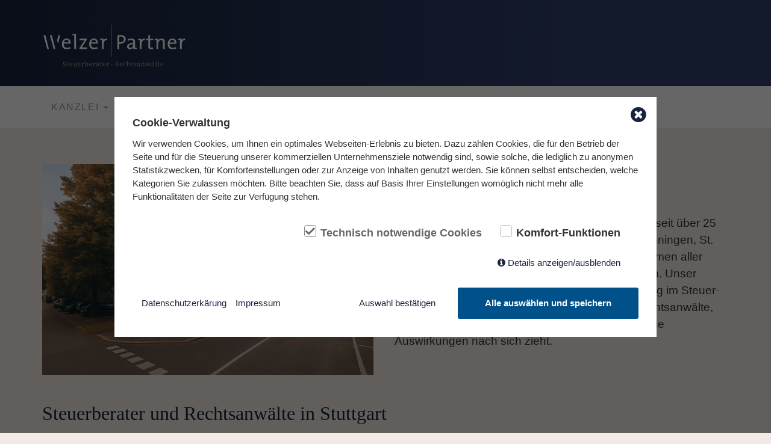

--- FILE ---
content_type: text/html; charset=utf-8
request_url: https://www.welzer.com/kanzlei/rechtsanwaelte-und-steuerberater-in-stuttgart.html
body_size: 7710
content:
<!DOCTYPE html><html lang="de"> <head> <meta charset="utf-8"> <base href="https://www.welzer.com/" /> <title>Rechtsanwälte und Steuerberater in Stuttgart</title><meta name="robots" content="index, follow"><link rel="canonical" href="https://www.welzer.com/kanzlei/rechtsanwaelte-und-steuerberater-in-stuttgart.html"><link rel="alternate" hreflang="de" href="https://www.welzer.com/kanzlei/rechtsanwaelte-und-steuerberater-in-stuttgart.html"><meta property="og:title" content="Rechtsanwälte und Steuerberater in Stuttgart"><meta property="og:url" content="https://www.welzer.com/kanzlei/rechtsanwaelte-und-steuerberater-in-stuttgart.html"><meta name="twitter:card" content="summary"><meta name="twitter:title" content="Rechtsanwälte und Steuerberater in Stuttgart"><meta name="twitter:url" content="https://www.welzer.com/kanzlei/rechtsanwaelte-und-steuerberater-in-stuttgart.html"> <meta name="google-site-verification" content="vWohOD7IRRa-7iOsBXmhDfBpIvMw3aRXhBD_bLYllpc" /> <meta name="publisher" content="Welzer & Partner | Steuerberater • Rechtsanwälte"> <meta name="viewport" content="width=device-width, initial-scale=1, maximum-scale=1, user-scalable=no"> <link rel="icon" type="image/png" href="https://www.welzer.com/assets/addons/be_branding/fe_favicon/favicon-16x16-18233e--1.png" sizes="16x16"><link rel="icon" type="image/png" href="https://www.welzer.com/assets/addons/be_branding/fe_favicon/favicon-32x32-18233e--1.png" sizes="32x32"><link rel="icon" type="image/png" href="https://www.welzer.com/assets/addons/be_branding/fe_favicon/favicon-96x96-18233e--1.png" sizes="96x96"><link rel="icon" type="image/png" href="https://www.welzer.com/assets/addons/be_branding/fe_favicon/favicon-128x128-18233e--1.png" sizes="128x128"><link rel="apple-touch-icon" sizes="57x57" href="https://www.welzer.com/assets/addons/be_branding/fe_favicon/apple-touch-icon-57x57-18233e--1.png"><link rel="apple-touch-icon" sizes="60x60" href="https://www.welzer.com/assets/addons/be_branding/fe_favicon/apple-touch-icon-60x60-18233e--1.png"><link rel="apple-touch-icon" sizes="72x72" href="https://www.welzer.com/assets/addons/be_branding/fe_favicon/apple-touch-icon-72x72-18233e--1.png"><link rel="apple-touch-icon" sizes="76x76" href="https://www.welzer.com/assets/addons/be_branding/fe_favicon/apple-touch-icon-76x76-18233e--1.png"><link rel="apple-touch-icon" sizes="114x114" href="https://www.welzer.com/assets/addons/be_branding/fe_favicon/apple-touch-icon-114x114-18233e--1.png"><link rel="apple-touch-icon" sizes="120x120" href="https://www.welzer.com/assets/addons/be_branding/fe_favicon/apple-touch-icon-120x120-18233e--1.png"><link rel="apple-touch-icon" sizes="144x144" href="https://www.welzer.com/assets/addons/be_branding/fe_favicon/apple-touch-icon-144x144-18233e--1.png"><link rel="apple-touch-icon" sizes="152x152" href="https://www.welzer.com/assets/addons/be_branding/fe_favicon/apple-touch-icon-152x152-18233e--1.png"><link rel="apple-touch-icon" sizes="180x180" href="https://www.welzer.com/assets/addons/be_branding/fe_favicon/apple-touch-icon-180x180-18233e--1.png"><link rel="shortcut icon" type="image/x-icon" href="https://www.welzer.com/assets/addons/be_branding/fe_favicon/favicon--1.ico"><link rel="icon" type="image/png" href="https://www.welzer.com/assets/addons/be_branding/fe_favicon/android-chrome-192x192-18233e--1.png" sizes="192x192"><meta name="msapplication-TileImage" content="https://www.welzer.com/assets/addons/be_branding/fe_favicon/mstile-144x144-18233e--1.png"><meta name="msapplication-TileColor" content="#18233e"><meta name="theme-color" content="#18233e"> <script src="https://www.welzer.com/resources/js/jquery.js"></script> <link rel="stylesheet" href="/resources/output/bundled.css_frontend_2022.css" media="all" preload> <link href="/assets/addons/iwcc/fontello/css/fontello.css" rel="stylesheet" type="text/css"> <link href="/assets/addons/iwcc/pretty-checkbox.min.css" rel="stylesheet" type="text/css"> <link href="/assets/addons/iwcc/iwcc_frontend.css" rel="stylesheet" type="text/css"> <script src="/assets/addons/iwcc/js.cookie-2.2.1.min.js"></script> <script src="/assets/addons/iwcc/iwcc_frontend.js"></script> <script id="iwcc-template" type="text/template"> <div class="iwcc-background iwcc-hidden " id="iwcc-background" data-domain-name="www.welzer.com"> <div class="iwcc-wrapper" id="iwcc-wrapper"> <div class="iwcc-wrapper-inner"> <div class="iwcc-summary" id="iwcc-summary"> <p class="iwcc-headline">Cookie-Verwaltung</p> <p class="iwcc-text">Wir verwenden Cookies, um Ihnen ein optimales Webseiten-Erlebnis zu bieten. Dazu zählen Cookies, die für den Betrieb der Seite und für die Steuerung unserer kommerziellen Unternehmensziele notwendig sind, sowie solche, die lediglich zu anonymen Statistikzwecken, für Komforteinstellungen oder zur Anzeige von Inhalten genutzt werden. Sie können selbst entscheiden, welche Kategorien Sie zulassen möchten. Bitte beachten Sie, dass auf Basis Ihrer Einstellungen womöglich nicht mehr alle Funktionalitäten der Seite zur Verfügung stehen.</p> <div class="iwcc-cookiegroups"> <div class="iwcc-cookiegroup-checkbox pretty p-icon p-curve p-locked"><input type="checkbox" data-action="toggle-cookie" data-uid="required" data-cookie-uids='["iwcc","phpsessid"]' checked><div class="state"><i class="icon icon-ok-1"></i><label>Technisch notwendige Cookies</label></div></div><div class="iwcc-cookiegroup-checkbox pretty p-icon p-curve"><input type="checkbox" data-uid="comfort" data-cookie-uids='["alert-close","wiadok"]'><div class="state"><i class="icon icon-ok-1"></i><label>Komfort-Funktionen</label></div><div class="iwcc-script" data-script="PHNjcmlwdD4NCnNob3dXaWFkb2soKTsNCjwvc2NyaXB0Pg=="></div></div> </div> <div class="iwcc-show-details"> <a id="iwcc-toggle-details" class="icon-info-circled">Details anzeigen/ausblenden</a> </div> </div> <div class="iwcc-detail iwcc-hidden" id="iwcc-detail"> <div class="iwcc-cookiegroup-title iwcc-headline">Technisch notwendige Cookies <span>(2)</span></div><div class="iwcc-cookiegroup-description">Notwendige Cookies ermöglichen grundlegende Funktionen und sind für die einwandfreie Funktion der Website erforderlich.</div><div class="iwcc-cookiegroup"><div class="iwcc-cookie"><span class="iwcc-cookie-name"><strong>iwcc</strong> (Datenschutz Cookie)</span><span class="iwcc-cookie-description">Speichert Ihre Auswahl bzgl. der Cookie-Präferenzen.</span><span class="iwcc-cookie-description">Laufzeit: 1 Jahr</span><span class="iwcc-cookie-provider">Anbieter: diese Website</span><span class="iwcc-cookie-link-privacy-policy"><a href="/datenschutzerkaerung.html">Datenschutzerklärung</a></span></div><div class="iwcc-cookie"><span class="iwcc-cookie-name"><strong>PHPSESSID</strong> (PHP Session ID)</span><span class="iwcc-cookie-description">Erzeugt bei Aufruf des Kontaktformulars eine PHP-Session um das Kontaktformular nutzen zu können.</span><span class="iwcc-cookie-description">Laufzeit: Bis zum Beenden des genutzten Browsers.</span><span class="iwcc-cookie-provider">Anbieter: diese Website</span><span class="iwcc-cookie-link-privacy-policy"><a href="/datenschutzerkaerung.html">Datenschutzerklärung</a></span></div></div><div class="iwcc-cookiegroup-title iwcc-headline">Komfort-Funktionen <span>(2)</span></div><div class="iwcc-cookiegroup-description">Komfort-Funktionen diesen dazu, bestimmte Dienste auf der Website nutzen zu können, wie z.B. die Steuernews von Wiadok.</div><div class="iwcc-cookiegroup"><div class="iwcc-cookie"><span class="iwcc-cookie-name"><strong>welzer_alert_close</strong> (Alert schließen und Auswahl merken)</span><span class="iwcc-cookie-description">Speichert Ihre Auswahl bzgl. der Anzeige der Alert-Meldung.</span><span class="iwcc-cookie-description">Laufzeit: 90 Tage</span><span class="iwcc-cookie-provider">Anbieter: diese Website</span><span class="iwcc-cookie-link-privacy-policy"><a href="/datenschutzerkaerung.html">Datenschutzerklärung</a></span></div><div class="iwcc-cookie"><span class="iwcc-cookie-name"><strong>welzer_wiadok</strong> (Wiadok Auswahl)</span><span class="iwcc-cookie-description">Speichert Ihre Auswahl bzgl. der Anzeige der Wiadok Steuernews.</span><span class="iwcc-cookie-description">Laufzeit: 90 Tage</span><span class="iwcc-cookie-provider">Anbieter: diese Website</span><span class="iwcc-cookie-link-privacy-policy"><a href="/datenschutzerkaerung.html">Datenschutzerklärung</a></span></div></div> </div> <div class="iwcc-buttons-sitelinks"> <div class="iwcc-buttons"> <a class="iwcc-save-selection iwcc-close">Auswahl bestätigen</a> <a class="iwcc-accept-all iwcc-close">Alle auswählen und speichern</a> </div> <div class="iwcc-sitelinks"> <a href="/datenschutzerkaerung.html">Datenschutzerkärung</a><a href="/impressum.html">Impressum</a> </div> </div> <a class="icon-cancel-circled iwcc-close iwcc-close-box"></a> </div> </div> </div> </script> <!--[if lt IE 9]> <script src="https://oss.maxcdn.com/libs/html5shiv/3.7.0/html5shiv.js"></script> <script src="https://oss.maxcdn.com/libs/respond.js/1.4.2/respond.min.js"></script> <![endif]--> </head><script>var _paq = window._paq || []; /* tracker methods like "setCustomDimension" should be called before "trackPageView" */ _paq.push(["disableCookies"]); _paq.push(['trackPageView']); _paq.push(['enableLinkTracking']); (function() {var u="https://statistic.medienfeuer.de/";_paq.push(['setTrackerUrl', u+'matomo.php']);_paq.push(['setSiteId', '3']);var d=document, g=d.createElement('script'), s=d.getElementsByTagName('script')[0];g.type='text/javascript'; g.async=true; g.defer=true; g.src=u+'matomo.js'; s.parentNode.insertBefore(g,s); })();</script><body> <div class="navi-compact"> <nav class="navbar navbar-default navbar-fixed-top"> <div class="container"> <div class="navbar-header"> <button type="button" class="navbar-toggle collapsed" data-toggle="collapse" data-target="#navbar" aria-expanded="false" aria-controls="navbar"> <span class="sr-only">Toggle navigation</span> <span class="icon-bar"></span> <span class="icon-bar"></span> <span class="icon-bar"></span> </button> <a class="navbar-brand" href="/"><img src="/media/logo-welzer-kompakt.jpg" height="35px" /></a> </div> <div id="navbar" class="navbar-collapse collapse"> <ul class="nav navbar-nav"></li><li class="active dropdown"><a class="dropdown-toggle" data-toggle="dropdown" href="/kanzlei.html" title="Kanzlei">Kanzlei <b class="caret"></b></a><ul class="dropdown-menu"><li class=""><a href="/kanzlei/die-kanzlei.html" title="Kennenlernen">Kennenlernen</a></li><li class=""><a href="/kanzlei/kompakt.html" title="Kompakt">Kompakt</a></li><li class=""><a href="/kanzlei/koepfe.html" title="Köpfe">Köpfe</a></li><li class=""><a href="/kanzlei/kanzlei-news.html" title="Kanzlei-News">Kanzlei-News</a></li></ul></li><li class="dropdown"><a class="dropdown-toggle" data-toggle="dropdown" aria-expanded="false" href="/kompetenzen.html" title="Kompetenzen">Kompetenzen <b class="caret"></b></a><ul class="dropdown-menu"><li class="dropdown-submenu"><a href="/kompetenzen/erbrecht.html" title="Erbrecht">Erbrecht</a><ul class="dropdown-menu"><li><a href="/kompetenzen/erbrecht/steueroptimierte-testamente.html" title="Steueroptimierte Testamente">Steueroptimierte Testamente</a></li><li><a href="/kompetenzen/erbrecht/unternehmertestament.html" title="Unternehmertestament">Unternehmertestament</a></li><li><a href="/kompetenzen/erbrecht/berliner-testament.html" title="Berliner Testament">Berliner Testament</a></li><li><a href="/kompetenzen/erbrecht/ehegattentestament.html" title="Ehegattentestament">Ehegattentestament</a></li><li><a href="/kompetenzen/erbrecht/geschiedenentestament.html" title="Geschiedenentestament">Geschiedenentestament</a></li><li><a href="/kompetenzen/erbrecht/behindertentestament.html" title="Behindertentestament">Behindertentestament</a></li><li><a href="/kompetenzen/erbrecht/erbvertraege.html" title="Erbverträge">Erbverträge</a></li><li><a href="/kompetenzen/erbrecht/vorweggenommene-erbfolge.html" title="Vorweggenommene Erbfolge">Vorweggenommene Erbfolge</a></li><li><a href="/kompetenzen/erbrecht/entwurf-von-vorsorgevollmachten-und-patientenverfuegungen.html" title="Entwurf von Vorsorgevollmachten und Patientenverfügungen">Entwurf von Vorsorgevollmachten und Patientenverfügungen</a></li><li><a href="/kompetenzen/erbrecht/erstellung-von-erbschafts-und-schenkungsteuererklaerungen.html" title="Erstellung von Erbschafts- und Schenkungsteuererklärungen">Erstellung von Erbschafts- und Schenkungsteuererklärungen</a></li><li><a href="/kompetenzen/erbrecht/testamentsvollstreckung.html" title="Testamentsvollstreckung">Testamentsvollstreckung</a></li><li><a href="/kompetenzen/erbrecht/beratung-bei-erbauseinandersetzungen.html" title="Beratung bei Erbauseinandersetzungen">Beratung bei Erbauseinandersetzungen</a></li><li><a href="/kompetenzen/erbrecht/durchsetzung-von-erbrechtlichen-anspruechen.html" title="Durchsetzung von erbrechtlichen Ansprüchen">Durchsetzung von erbrechtlichen Ansprüchen</a></li><li><a href="/kompetenzen/erbrecht/begleitung-und-abwicklung-von-erbengemeinschaften.html" title="Begleitung und Abwicklung von Erbengemeinschaften">Begleitung und Abwicklung von Erbengemeinschaften</a></li><li><a href="/kompetenzen/erbrecht/erstellung-von-erbschaftsteuererklaerungen.html" title="Erstellung von Erbschaftsteuererklärungen">Erstellung von Erbschaftsteuererklärungen</a></li><li><a href="/kompetenzen/erbrecht/entwicklung-von-pflichtteilsvermeidungsstrategien-bspw-erb-und-pflichtteilsverzichtsvertraege.html" title="Entwicklung von Pflichtteilsvermeidungsstrategien (bspw. Erb- und Pflichtteilsverzichtsverträge)">Entwicklung von Pflichtteilsvermeidungsstrategien (bspw. Erb- und Pflichtteilsverzichtsverträge)</a></li></ul></li><li class="dropdown-submenu"><a href="/kompetenzen/unternehmensnachfolge.html" title="Unternehmensnachfolge">Unternehmensnachfolge</a><ul class="dropdown-menu"><li><a href="/kompetenzen/unternehmensnachfolge/entwurf-umsetzung-und-notwendige-anpassungen-von-gesellschaftsvertraegen.html" title="Entwurf, Umsetzung und notwendige Anpassungen von Gesellschaftsverträgen">Entwurf, Umsetzung und notwendige Anpassungen von Gesellschaftsverträgen</a></li><li><a href="/kompetenzen/unternehmensnachfolge/finanzielle-absicherung-des-unternehmers-seines-ehegatten-und-seiner-familie.html" title="Finanzielle Absicherung des Unternehmers, seines Ehegatten und seiner Familie">Finanzielle Absicherung des Unternehmers, seines Ehegatten und seiner Familie</a></li><li><a href="/kompetenzen/unternehmensnachfolge/unternehmensuebertragung-auf-familienangehoerige.html" title="Unternehmensübertragung auf Familienangehörige">Unternehmensübertragung auf Familienangehörige</a></li><li><a href="/kompetenzen/unternehmensnachfolge/unternehmensuebertragung-auf-familienfremde-personen.html" title="Unternehmensübertragung auf familienfremde Personen">Unternehmensübertragung auf familienfremde Personen</a></li><li><a href="/kompetenzen/unternehmensnachfolge/ehevertraege.html" title="Eheverträge">Eheverträge</a></li></ul></li><li class="dropdown-submenu"><a href="/kompetenzen/steuerberatung.html" title="Steuerberatung">Steuerberatung</a><ul class="dropdown-menu"><li><a href="/kompetenzen/steuerberatung/steuerberatung-fuer-unternehmer.html" title="Steuerberatung für Unternehmer">Steuerberatung für Unternehmer</a></li><li><a href="/kompetenzen/steuerberatung/finanzbuchhaltung.html" title="Finanzbuchhaltung">Finanzbuchhaltung</a></li><li><a href="/kompetenzen/steuerberatung/lohn-und-gehaltsbuchhaltung.html" title="Lohn- und Gehaltsbuchhaltung">Lohn- und Gehaltsbuchhaltung</a></li><li><a href="/kompetenzen/steuerberatung/lohn-und-gehaltsoptimierung.html" title="Lohn- und Gehaltsoptimierung">Lohn- und Gehaltsoptimierung</a></li><li><a href="/kompetenzen/steuerberatung/erstellung-von-jahresabschluessen-nach-handelsrecht-und-steuerrecht.html" title="Erstellung von Jahresabschlüssen nach Handelsrecht und Steuerrecht">Erstellung von Jahresabschlüssen nach Handelsrecht und Steuerrecht</a></li><li><a href="/kompetenzen/steuerberatung/erstellung-von-konzernabschluessen.html" title="Erstellung von Konzernabschlüssen">Erstellung von Konzernabschlüssen</a></li><li><a href="/kompetenzen/steuerberatung/erstellung-von-einnahmen-ueberschuss-rechnungen.html" title="Erstellung von Einnahmen-Überschuss-Rechnungen">Erstellung von Einnahmen-Überschuss-Rechnungen</a></li><li><a href="/kompetenzen/steuerberatung/erstellung-von-betrieblichen-und-privaten-steuererklaerungen-aller-art.html" title="Erstellung von betrieblichen und privaten Steuererklärungen aller Art">Erstellung von betrieblichen und privaten Steuererklärungen aller Art</a></li><li><a href="/kompetenzen/steuerberatung/laufende-steuerliche-beratung-und-beruecksichtigung-betriebswirtschaftlicher-aspekte.html" title="Laufende steuerliche Beratung und Berücksichtigung betriebswirtschaftlicher Aspekte">Laufende steuerliche Beratung und Berücksichtigung betriebswirtschaftlicher Aspekte</a></li><li><a href="/kompetenzen/steuerberatung/existenzgruendungsberatung-und-beratung-von-startups.html" title="Existenzgründungsberatung und Beratung von Startups">Existenzgründungsberatung und Beratung von Startups</a></li><li><a href="/kompetenzen/steuerberatung/kosten-und-leistungsrechnung.html" title="Kosten- und Leistungsrechnung">Kosten- und Leistungsrechnung</a></li><li><a href="/kompetenzen/steuerberatung/nationales-und-internationales-steuerrecht.html" title="Nationales und internationales Steuerrecht">Nationales und internationales Steuerrecht</a></li><li><a href="/kompetenzen/steuerberatung/unternehmensumstrukturierungen-und-unternehmensumwandlungen-rechtsformwechsel-spaltungen-verschmelzungen.html" title="Unternehmensumstrukturierungen und Unternehmensumwandlungen (Rechtsformwechsel, Spaltungen, Verschmelzungen)">Unternehmensumstrukturierungen und Unternehmensumwandlungen (Rechtsformwechsel, Spaltungen, Verschmelzungen)</a></li><li><a href="/kompetenzen/steuerberatung/internationale-steuerplanung-und-steuergestaltung.html" title="(Internationale) Steuerplanung und Steuergestaltung">(Internationale) Steuerplanung und Steuergestaltung</a></li><li><a href="/kompetenzen/steuerberatung/doppelbesteuerungsrecht-internationales-steuerrecht.html" title="Doppelbesteuerungsrecht – Internationales Steuerrecht">Doppelbesteuerungsrecht – Internationales Steuerrecht</a></li><li><a href="/kompetenzen/steuerberatung/erstellung-steuerlicher-gutachten.html" title="Erstellung steuerlicher Gutachten">Erstellung steuerlicher Gutachten</a></li><li><a href="/kompetenzen/steuerberatung/steuerstrafrecht-und-selbstanzeigen.html" title="Steuerstrafrecht und Selbstanzeigen">Steuerstrafrecht und Selbstanzeigen</a></li><li><a href="/kompetenzen/steuerberatung/einspruchs-und-klageverfahren-steuerstreitverfahren.html" title="Einspruchs- und Klageverfahren, Steuerstreitverfahren">Einspruchs- und Klageverfahren, Steuerstreitverfahren</a></li></ul></li><li class="dropdown-submenu"><a href="/kompetenzen/arbeitsrecht-gesellschaftsrecht.html" title="Arbeitsrecht & Gesellschaftsrecht">Arbeitsrecht & Gesellschaftsrecht</a><ul class="dropdown-menu"><li><a href="/kompetenzen/arbeitsrecht-gesellschaftsrecht/gestaltung-von-arbeitsvertraegen.html" title="Gestaltung von Arbeitsverträgen">Gestaltung von Arbeitsverträgen</a></li><li><a href="/kompetenzen/arbeitsrecht-gesellschaftsrecht/gestaltung-von-anstellungsvertraegen-fuer-geschaeftsfuehrer-und-vorstaende.html" title="Gestaltung von Anstellungsverträgen für Geschäftsführer und Vorstände">Gestaltung von Anstellungsverträgen für Geschäftsführer und Vorstände</a></li><li><a href="/kompetenzen/arbeitsrecht-gesellschaftsrecht/beratung-in-der-personalplanung.html" title="Beratung in der Personalplanung">Beratung in der Personalplanung</a></li><li><a href="/kompetenzen/arbeitsrecht-gesellschaftsrecht/betriebsvereinbarungen-und-regelwerke.html" title="Betriebsvereinbarungen und Regelwerke">Betriebsvereinbarungen und Regelwerke</a></li><li><a href="/kompetenzen/arbeitsrecht-gesellschaftsrecht/kuendigungsschutzklagen-und-arbeitsgerichtsverfahren.html" title="Kündigungsschutzklagen und Arbeitsgerichtsverfahren">Kündigungsschutzklagen und Arbeitsgerichtsverfahren</a></li><li><a href="/kompetenzen/arbeitsrecht-gesellschaftsrecht/compliance-und-schulungen.html" title="Compliance und Schulungen">Compliance und Schulungen</a></li><li><a href="/kompetenzen/arbeitsrecht-gesellschaftsrecht/koordinierte-handhabung-von-arbeitnehmerueberlassung-und-entsendung.html" title="Koordinierte Handhabung von Arbeitnehmerüberlassung und -entsendung">Koordinierte Handhabung von Arbeitnehmerüberlassung und -entsendung</a></li><li><a href="/kompetenzen/arbeitsrecht-gesellschaftsrecht/beratung-in-der-schnittstelle-zum-sozialversicherungsrecht.html" title="Beratung in der Schnittstelle zum Sozialversicherungsrecht">Beratung in der Schnittstelle zum Sozialversicherungsrecht</a></li><li><a href="/kompetenzen/arbeitsrecht-gesellschaftsrecht/arbeitsrechtliche-expertise-bei-ma-transaktionen-und-unternehmensumwandlungen.html" title="Arbeitsrechtliche Expertise bei M&A-Transaktionen und Unternehmensumwandlungen">Arbeitsrechtliche Expertise bei M&A-Transaktionen und Unternehmensumwandlungen</a></li></ul></li><li class=""><a href="/kompetenzen/betriebspruefungen-steuerstreitverfahren.html" title="Betriebsprüfungen / Steuerstreitverfahren ">Betriebsprüfungen / Steuerstreitverfahren </a></li><li class=""><a href="/kompetenzen/wirtschaftsrecht.html" title="Wirtschaftsrecht">Wirtschaftsrecht</a></li><li class=""><a href="/kompetenzen/allgemeines-zivilrecht.html" title="Allgemeines Zivilrecht">Allgemeines Zivilrecht</a></li><li class=""><a href="/kompetenzen/sozialversicherungsrecht.html" title="Sozialversicherungsrecht">Sozialversicherungsrecht</a></li></ul></li><li class="dropdown"><a class="dropdown-toggle" data-toggle="dropdown" aria-expanded="false" href="/karriere.html" title="Karriere">Karriere <b class="caret"></b></a><ul class="dropdown-menu"><li class=""><a href="/karriere/karriere-bei-welzer-partner.html" title="Karriere bei Welzer Partner">Karriere bei Welzer Partner</a></li><li class=""><a href="/karriere/berufsausbildung.html" title="Berufsausbildung">Berufsausbildung</a></li><li class=""><a href="/karriere/duales-studium.html" title="Duales Studium">Duales Studium</a></li><li class=""><a href="/karriere/berufserfahrene.html" title="Berufserfahrene">Berufserfahrene</a></li><li class=""><a href="/karriere/aktuelle-stellenangebote.html" title="Aktuelle Stellenangebote">Aktuelle Stellenangebote</a></li></ul></li><li><a href="/kontakt.html" title="Kontakt">Kontakt</a></li></ul> </div> </div> </nav> </div> <div class="bg-wp-gradient-1"><div class="navi-large"> <nav class="navbar navbar-dark navbar-top" role="navigation"> <div class="container"> <div class="row"> <div class="col-sm-12 col-md-7"> <div class="logo"><a href="/" title="Welzer & Partner | Steuerberater • Rechtsanwälte"><img src="/media/wp_logo_weiss_farbe.svg" width="240px"/></a></div> </div> <div class="col-md-4 text-white header-text hidden"> <div class="row"> <div class="col-xs-12"><p>Wir sind für Sie zu folgenden Zeiten erreichbar:</p></div> </div> <div class="row"> <div class="col-xs-6">Montag - Donnerstag:</div> <div class="col-xs-6"><strong>08:00 Uhr - 17:00 Uhr</strong></div> </div> <div class="row"> <div class="col-xs-6">Freitag:</div> <div class="col-xs-6"><strong>08:00 Uhr - 13:00 Uhr</strong></div> </div> </div> </div> </div> <div class="navbar-header bg-wp-white text-center"> <button type="button" class="navbar-toggle" data-toggle="collapse" data-target=".navbar-ex1-collapse"> <span class="sr-only">Toggle navigation</span> <span class="icon-bar"></span> <span class="icon-bar"></span> <span class="icon-bar"></span> </button> </div> <div class="collapse navbar-collapse navbar-ex1-collapse"> <div class="container"><ul class="nav navbar-nav"></li><li class="active dropdown"><a class="dropdown-toggle" data-toggle="dropdown" href="/kanzlei.html" title="Kanzlei">Kanzlei <b class="caret"></b></a><ul class="dropdown-menu"><li class=""><a href="/kanzlei/die-kanzlei.html" title="Kennenlernen">Kennenlernen</a></li><li class=""><a href="/kanzlei/kompakt.html" title="Kompakt">Kompakt</a></li><li class=""><a href="/kanzlei/koepfe.html" title="Köpfe">Köpfe</a></li><li class=""><a href="/kanzlei/kanzlei-news.html" title="Kanzlei-News">Kanzlei-News</a></li></ul></li><li class="dropdown"><a class="dropdown-toggle" data-toggle="dropdown" aria-expanded="false" href="/kompetenzen.html" title="Kompetenzen">Kompetenzen <b class="caret"></b></a><ul class="dropdown-menu"><li class="dropdown-submenu"><a href="/kompetenzen/erbrecht.html" title="Erbrecht">Erbrecht</a><ul class="dropdown-menu"><li><a href="/kompetenzen/erbrecht/steueroptimierte-testamente.html" title="Steueroptimierte Testamente">Steueroptimierte Testamente</a></li><li><a href="/kompetenzen/erbrecht/unternehmertestament.html" title="Unternehmertestament">Unternehmertestament</a></li><li><a href="/kompetenzen/erbrecht/berliner-testament.html" title="Berliner Testament">Berliner Testament</a></li><li><a href="/kompetenzen/erbrecht/ehegattentestament.html" title="Ehegattentestament">Ehegattentestament</a></li><li><a href="/kompetenzen/erbrecht/geschiedenentestament.html" title="Geschiedenentestament">Geschiedenentestament</a></li><li><a href="/kompetenzen/erbrecht/behindertentestament.html" title="Behindertentestament">Behindertentestament</a></li><li><a href="/kompetenzen/erbrecht/erbvertraege.html" title="Erbverträge">Erbverträge</a></li><li><a href="/kompetenzen/erbrecht/vorweggenommene-erbfolge.html" title="Vorweggenommene Erbfolge">Vorweggenommene Erbfolge</a></li><li><a href="/kompetenzen/erbrecht/entwurf-von-vorsorgevollmachten-und-patientenverfuegungen.html" title="Entwurf von Vorsorgevollmachten und Patientenverfügungen">Entwurf von Vorsorgevollmachten und Patientenverfügungen</a></li><li><a href="/kompetenzen/erbrecht/erstellung-von-erbschafts-und-schenkungsteuererklaerungen.html" title="Erstellung von Erbschafts- und Schenkungsteuererklärungen">Erstellung von Erbschafts- und Schenkungsteuererklärungen</a></li><li><a href="/kompetenzen/erbrecht/testamentsvollstreckung.html" title="Testamentsvollstreckung">Testamentsvollstreckung</a></li><li><a href="/kompetenzen/erbrecht/beratung-bei-erbauseinandersetzungen.html" title="Beratung bei Erbauseinandersetzungen">Beratung bei Erbauseinandersetzungen</a></li><li><a href="/kompetenzen/erbrecht/durchsetzung-von-erbrechtlichen-anspruechen.html" title="Durchsetzung von erbrechtlichen Ansprüchen">Durchsetzung von erbrechtlichen Ansprüchen</a></li><li><a href="/kompetenzen/erbrecht/begleitung-und-abwicklung-von-erbengemeinschaften.html" title="Begleitung und Abwicklung von Erbengemeinschaften">Begleitung und Abwicklung von Erbengemeinschaften</a></li><li><a href="/kompetenzen/erbrecht/erstellung-von-erbschaftsteuererklaerungen.html" title="Erstellung von Erbschaftsteuererklärungen">Erstellung von Erbschaftsteuererklärungen</a></li><li><a href="/kompetenzen/erbrecht/entwicklung-von-pflichtteilsvermeidungsstrategien-bspw-erb-und-pflichtteilsverzichtsvertraege.html" title="Entwicklung von Pflichtteilsvermeidungsstrategien (bspw. Erb- und Pflichtteilsverzichtsverträge)">Entwicklung von Pflichtteilsvermeidungsstrategien (bspw. Erb- und Pflichtteilsverzichtsverträge)</a></li></ul></li><li class="dropdown-submenu"><a href="/kompetenzen/unternehmensnachfolge.html" title="Unternehmensnachfolge">Unternehmensnachfolge</a><ul class="dropdown-menu"><li><a href="/kompetenzen/unternehmensnachfolge/entwurf-umsetzung-und-notwendige-anpassungen-von-gesellschaftsvertraegen.html" title="Entwurf, Umsetzung und notwendige Anpassungen von Gesellschaftsverträgen">Entwurf, Umsetzung und notwendige Anpassungen von Gesellschaftsverträgen</a></li><li><a href="/kompetenzen/unternehmensnachfolge/finanzielle-absicherung-des-unternehmers-seines-ehegatten-und-seiner-familie.html" title="Finanzielle Absicherung des Unternehmers, seines Ehegatten und seiner Familie">Finanzielle Absicherung des Unternehmers, seines Ehegatten und seiner Familie</a></li><li><a href="/kompetenzen/unternehmensnachfolge/unternehmensuebertragung-auf-familienangehoerige.html" title="Unternehmensübertragung auf Familienangehörige">Unternehmensübertragung auf Familienangehörige</a></li><li><a href="/kompetenzen/unternehmensnachfolge/unternehmensuebertragung-auf-familienfremde-personen.html" title="Unternehmensübertragung auf familienfremde Personen">Unternehmensübertragung auf familienfremde Personen</a></li><li><a href="/kompetenzen/unternehmensnachfolge/ehevertraege.html" title="Eheverträge">Eheverträge</a></li></ul></li><li class="dropdown-submenu"><a href="/kompetenzen/steuerberatung.html" title="Steuerberatung">Steuerberatung</a><ul class="dropdown-menu"><li><a href="/kompetenzen/steuerberatung/steuerberatung-fuer-unternehmer.html" title="Steuerberatung für Unternehmer">Steuerberatung für Unternehmer</a></li><li><a href="/kompetenzen/steuerberatung/finanzbuchhaltung.html" title="Finanzbuchhaltung">Finanzbuchhaltung</a></li><li><a href="/kompetenzen/steuerberatung/lohn-und-gehaltsbuchhaltung.html" title="Lohn- und Gehaltsbuchhaltung">Lohn- und Gehaltsbuchhaltung</a></li><li><a href="/kompetenzen/steuerberatung/lohn-und-gehaltsoptimierung.html" title="Lohn- und Gehaltsoptimierung">Lohn- und Gehaltsoptimierung</a></li><li><a href="/kompetenzen/steuerberatung/erstellung-von-jahresabschluessen-nach-handelsrecht-und-steuerrecht.html" title="Erstellung von Jahresabschlüssen nach Handelsrecht und Steuerrecht">Erstellung von Jahresabschlüssen nach Handelsrecht und Steuerrecht</a></li><li><a href="/kompetenzen/steuerberatung/erstellung-von-konzernabschluessen.html" title="Erstellung von Konzernabschlüssen">Erstellung von Konzernabschlüssen</a></li><li><a href="/kompetenzen/steuerberatung/erstellung-von-einnahmen-ueberschuss-rechnungen.html" title="Erstellung von Einnahmen-Überschuss-Rechnungen">Erstellung von Einnahmen-Überschuss-Rechnungen</a></li><li><a href="/kompetenzen/steuerberatung/erstellung-von-betrieblichen-und-privaten-steuererklaerungen-aller-art.html" title="Erstellung von betrieblichen und privaten Steuererklärungen aller Art">Erstellung von betrieblichen und privaten Steuererklärungen aller Art</a></li><li><a href="/kompetenzen/steuerberatung/laufende-steuerliche-beratung-und-beruecksichtigung-betriebswirtschaftlicher-aspekte.html" title="Laufende steuerliche Beratung und Berücksichtigung betriebswirtschaftlicher Aspekte">Laufende steuerliche Beratung und Berücksichtigung betriebswirtschaftlicher Aspekte</a></li><li><a href="/kompetenzen/steuerberatung/existenzgruendungsberatung-und-beratung-von-startups.html" title="Existenzgründungsberatung und Beratung von Startups">Existenzgründungsberatung und Beratung von Startups</a></li><li><a href="/kompetenzen/steuerberatung/kosten-und-leistungsrechnung.html" title="Kosten- und Leistungsrechnung">Kosten- und Leistungsrechnung</a></li><li><a href="/kompetenzen/steuerberatung/nationales-und-internationales-steuerrecht.html" title="Nationales und internationales Steuerrecht">Nationales und internationales Steuerrecht</a></li><li><a href="/kompetenzen/steuerberatung/unternehmensumstrukturierungen-und-unternehmensumwandlungen-rechtsformwechsel-spaltungen-verschmelzungen.html" title="Unternehmensumstrukturierungen und Unternehmensumwandlungen (Rechtsformwechsel, Spaltungen, Verschmelzungen)">Unternehmensumstrukturierungen und Unternehmensumwandlungen (Rechtsformwechsel, Spaltungen, Verschmelzungen)</a></li><li><a href="/kompetenzen/steuerberatung/internationale-steuerplanung-und-steuergestaltung.html" title="(Internationale) Steuerplanung und Steuergestaltung">(Internationale) Steuerplanung und Steuergestaltung</a></li><li><a href="/kompetenzen/steuerberatung/doppelbesteuerungsrecht-internationales-steuerrecht.html" title="Doppelbesteuerungsrecht – Internationales Steuerrecht">Doppelbesteuerungsrecht – Internationales Steuerrecht</a></li><li><a href="/kompetenzen/steuerberatung/erstellung-steuerlicher-gutachten.html" title="Erstellung steuerlicher Gutachten">Erstellung steuerlicher Gutachten</a></li><li><a href="/kompetenzen/steuerberatung/steuerstrafrecht-und-selbstanzeigen.html" title="Steuerstrafrecht und Selbstanzeigen">Steuerstrafrecht und Selbstanzeigen</a></li><li><a href="/kompetenzen/steuerberatung/einspruchs-und-klageverfahren-steuerstreitverfahren.html" title="Einspruchs- und Klageverfahren, Steuerstreitverfahren">Einspruchs- und Klageverfahren, Steuerstreitverfahren</a></li></ul></li><li class="dropdown-submenu"><a href="/kompetenzen/arbeitsrecht-gesellschaftsrecht.html" title="Arbeitsrecht & Gesellschaftsrecht">Arbeitsrecht & Gesellschaftsrecht</a><ul class="dropdown-menu"><li><a href="/kompetenzen/arbeitsrecht-gesellschaftsrecht/gestaltung-von-arbeitsvertraegen.html" title="Gestaltung von Arbeitsverträgen">Gestaltung von Arbeitsverträgen</a></li><li><a href="/kompetenzen/arbeitsrecht-gesellschaftsrecht/gestaltung-von-anstellungsvertraegen-fuer-geschaeftsfuehrer-und-vorstaende.html" title="Gestaltung von Anstellungsverträgen für Geschäftsführer und Vorstände">Gestaltung von Anstellungsverträgen für Geschäftsführer und Vorstände</a></li><li><a href="/kompetenzen/arbeitsrecht-gesellschaftsrecht/beratung-in-der-personalplanung.html" title="Beratung in der Personalplanung">Beratung in der Personalplanung</a></li><li><a href="/kompetenzen/arbeitsrecht-gesellschaftsrecht/betriebsvereinbarungen-und-regelwerke.html" title="Betriebsvereinbarungen und Regelwerke">Betriebsvereinbarungen und Regelwerke</a></li><li><a href="/kompetenzen/arbeitsrecht-gesellschaftsrecht/kuendigungsschutzklagen-und-arbeitsgerichtsverfahren.html" title="Kündigungsschutzklagen und Arbeitsgerichtsverfahren">Kündigungsschutzklagen und Arbeitsgerichtsverfahren</a></li><li><a href="/kompetenzen/arbeitsrecht-gesellschaftsrecht/compliance-und-schulungen.html" title="Compliance und Schulungen">Compliance und Schulungen</a></li><li><a href="/kompetenzen/arbeitsrecht-gesellschaftsrecht/koordinierte-handhabung-von-arbeitnehmerueberlassung-und-entsendung.html" title="Koordinierte Handhabung von Arbeitnehmerüberlassung und -entsendung">Koordinierte Handhabung von Arbeitnehmerüberlassung und -entsendung</a></li><li><a href="/kompetenzen/arbeitsrecht-gesellschaftsrecht/beratung-in-der-schnittstelle-zum-sozialversicherungsrecht.html" title="Beratung in der Schnittstelle zum Sozialversicherungsrecht">Beratung in der Schnittstelle zum Sozialversicherungsrecht</a></li><li><a href="/kompetenzen/arbeitsrecht-gesellschaftsrecht/arbeitsrechtliche-expertise-bei-ma-transaktionen-und-unternehmensumwandlungen.html" title="Arbeitsrechtliche Expertise bei M&A-Transaktionen und Unternehmensumwandlungen">Arbeitsrechtliche Expertise bei M&A-Transaktionen und Unternehmensumwandlungen</a></li></ul></li><li class=""><a href="/kompetenzen/betriebspruefungen-steuerstreitverfahren.html" title="Betriebsprüfungen / Steuerstreitverfahren ">Betriebsprüfungen / Steuerstreitverfahren </a></li><li class=""><a href="/kompetenzen/wirtschaftsrecht.html" title="Wirtschaftsrecht">Wirtschaftsrecht</a></li><li class=""><a href="/kompetenzen/allgemeines-zivilrecht.html" title="Allgemeines Zivilrecht">Allgemeines Zivilrecht</a></li><li class=""><a href="/kompetenzen/sozialversicherungsrecht.html" title="Sozialversicherungsrecht">Sozialversicherungsrecht</a></li></ul></li><li class="dropdown"><a class="dropdown-toggle" data-toggle="dropdown" aria-expanded="false" href="/karriere.html" title="Karriere">Karriere <b class="caret"></b></a><ul class="dropdown-menu"><li class=""><a href="/karriere/karriere-bei-welzer-partner.html" title="Karriere bei Welzer Partner">Karriere bei Welzer Partner</a></li><li class=""><a href="/karriere/berufsausbildung.html" title="Berufsausbildung">Berufsausbildung</a></li><li class=""><a href="/karriere/duales-studium.html" title="Duales Studium">Duales Studium</a></li><li class=""><a href="/karriere/berufserfahrene.html" title="Berufserfahrene">Berufserfahrene</a></li><li class=""><a href="/karriere/aktuelle-stellenangebote.html" title="Aktuelle Stellenangebote">Aktuelle Stellenangebote</a></li></ul></li><li><a href="/kontakt.html" title="Kontakt">Kontakt</a></li></ul> </div></div></nav></div></div><div class="container"> <div class="row"> <div class="col-lg-12"> <div class="team-large"><div class="row"> <div class="col-md-6"> <a data-lightbox="partner" data-title="Welzer Partner in Stuttgart" href="index.php?rex_media_type=gallery_large&rex_media_file=stuttgart_buzzinlab.jpg" title="Welzer Partner in Stuttgart"> <img class="img-responsive" src="index.php?rex_media_type=team_large&rex_media_file=stuttgart_buzzinlab.jpg" title="Welzer Partner in Stuttgart" alt="Welzer Partner in Stuttgart"></a> </div> <div class="col-md-6"> <h1>Welzer Partner in Stuttgart</h1> <p>Mit unserem etwa 30 -köpfigen Team betreuen wir seit über 25 Jahren an unseren Standorten in Villingen-Schwenningen,&nbsp;St. Georgen und Stuttgart Unternehmer und Unternehmen aller Branchen und Rechtsformen sowie Privatpersonen. Unser Fokus liegt dabei auf der interdisziplinären Beratung im Steuer- und Wirtschaftsrecht durch Steuerberater und Rechtsanwälte, da jede unternehmerische Entscheidung steuerliche Auswirkungen nach sich zieht.</p> </div> </div></div></div></div></div><div class="container editor-content"> <div class="row"> <div class="col-lg-12"> <h2>Steuerberater und Rechtsanwälte in Stuttgart</h2><p>Die Kanzlei Welzer Partner wurde im Jahr 2016 von Steuerberater Gerhard Welzer, Steuerberater Gerrit Woerner und Rechtsanwalt Dr. Timo Welzer als Abspaltung von der Kanzlei WUW Widmann Ummenhofer Welzer gegründet. Dementsprechend verstehen wir uns als junges und dynamisches Unternehmen, das aufgrund seiner Wurzeln dennoch auf eine lange Historie zurückblicken kann.</p></div></div></div><div class="container editor-content"> <div class="row"> <div class="col-lg-12"> <hr /><p></p></div></div></div><div class="container editor-content"> <div class="row"> <div class="col-lg-12"> <div class="col-md-8"><h3>Anfahrt</h3><iframe src="" class="privacy-map" title="https://www.google.com/maps/embed?pb=!1m18!1m12!1m3!1d2629.1074288803648!2d9.177147615671602!3d48.77983927927988!2m3!1f0!2f0!3f0!3m2!1i1024!2i768!4f13.1!3m3!1m2!1s0x4799db34457933b7%3A0x11411ac4e76ee0db!2sWelzer+Partner!5e0!3m2!1sde!2sde!4v1557484861754!5m2!1sde!2sde" width="730" height="290" frameborder="0" style="border:0" allowfullscreen></iframe></div><div class="col-md-4"><h3>Anschrift</h3><p>Johannesstraße 39–45<br />70176 Stuttgart</p><p>Tel.:&nbsp;+49 (0) 711 / 28 69 99 - 00<br />Fax:&nbsp;+49 (0) 711 / 28 69 99 - 09</p><p>E-Mail:&nbsp;<a href="mailto:post@welzer.com">post@welzer.com</a></p></div></div></div></div><div class="container"> <div class="row"> <div class="col-lg-12"> <h2 class="page-header">Eindrücke aus der Kanzlei in Stuttgart</h2><div class="row"><div class="col-md-4 col-sm-6 col-xs-6"><div class="bildergal"><a href="index.php?rex_media_type=gallery_large&rex_media_file=wp_kanzleigebaeude_stuttgart_19-07-2023_-19.jpg" data-lightbox="welzer-gallery" data-title="Kanzlei Stuttgart" "><img class="img-responsive customer-img img-hover" src="index.php?rex_media_type=gallery_small&rex_media_file=wp_kanzleigebaeude_stuttgart_19-07-2023_-19.jpg" alt="Kanzlei Stuttgart"></a></div></div><div class="col-md-4 col-sm-6 col-xs-6"><div class="bildergal"><a href="index.php?rex_media_type=gallery_large&rex_media_file=wp_kanzleigebaeude_stuttgart_19-07-2023_-3.jpg" data-lightbox="welzer-gallery" data-title="Kanzlei Stuttgart" "><img class="img-responsive customer-img img-hover" src="index.php?rex_media_type=gallery_small&rex_media_file=wp_kanzleigebaeude_stuttgart_19-07-2023_-3.jpg" alt="Kanzlei Stuttgart"></a></div></div><div class="col-md-4 col-sm-6 col-xs-6"><div class="bildergal"><a href="index.php?rex_media_type=gallery_large&rex_media_file=wp_kanzleigebaeude_stuttgart_19-07-2023_-7.jpg" data-lightbox="welzer-gallery" data-title="Kanzlei Stuttgart" "><img class="img-responsive customer-img img-hover" src="index.php?rex_media_type=gallery_small&rex_media_file=wp_kanzleigebaeude_stuttgart_19-07-2023_-7.jpg" alt="Kanzlei Stuttgart"></a></div></div><div class="col-md-4 col-sm-6 col-xs-6"><div class="bildergal"><a href="index.php?rex_media_type=gallery_large&rex_media_file=wp_kanzleigebaeude_stuttgart_19-07-2023_-18.jpg" data-lightbox="welzer-gallery" data-title="Kanzlei Stuttgart" "><img class="img-responsive customer-img img-hover" src="index.php?rex_media_type=gallery_small&rex_media_file=wp_kanzleigebaeude_stuttgart_19-07-2023_-18.jpg" alt="Kanzlei Stuttgart"></a></div></div><div class="col-md-4 col-sm-6 col-xs-6"><div class="bildergal"><a href="index.php?rex_media_type=gallery_large&rex_media_file=wp_kanzleigebaeude_stuttgart_19-07-2023_-9.jpg" data-lightbox="welzer-gallery" data-title="Kanzlei Stuttgart" "><img class="img-responsive customer-img img-hover" src="index.php?rex_media_type=gallery_small&rex_media_file=wp_kanzleigebaeude_stuttgart_19-07-2023_-9.jpg" alt="Kanzlei Stuttgart"></a></div></div><div class="col-md-4 col-sm-6 col-xs-6"><div class="bildergal"><a href="index.php?rex_media_type=gallery_large&rex_media_file=wp_kanzleigebaeude_stuttgart_19-07-2023_-4.jpg" data-lightbox="welzer-gallery" data-title="Kanzlei Stuttgart" "><img class="img-responsive customer-img img-hover" src="index.php?rex_media_type=gallery_small&rex_media_file=wp_kanzleigebaeude_stuttgart_19-07-2023_-4.jpg" alt="Kanzlei Stuttgart"></a></div></div></div></div></div></div><div class="container"> <div class="row"> <div class="col-lg-12"> <h2 class="page-header">Die Standorte der Kanzlei Welzer &amp; Partner</h2><div class="row"><div class="col-md-4 text-center"> <div class="thumbnail"> <a href="/kanzlei/rechtsanwaelte-und-steuerberater-in-villingen-schwenningen.html"><img class="img-responsive img-hover" src="index.php?rex_media_type=standortPreview&rex_media_file=2107_welzer_partner_corporate_shooting_7810.jpg" alt="Kanzlei Schwenningen"></a> <div class="caption"> <a href="/kanzlei/rechtsanwaelte-und-steuerberater-in-villingen-schwenningen.html"><h3>Kanzlei Schwenningen<br></a> <small></small> </h3> <p>Johannesstraße 27<br />78056 Villingen-Schwenningen<br /><br />Tel.: +49 (0) 77 20 / 99 74 0 - 00<br />E-Mail: <a href="mailto:post@welzer.com">post@welzer.com</a></p> </div> </div> </div><div class="col-md-4 text-center"> <div class="thumbnail"> <a href="/kanzlei/rechtsanwaelte-und-steuerberater-in-st-georgen.html"><img class="img-responsive img-hover" src="index.php?rex_media_type=standortPreview&rex_media_file=wp_neues_buero_st_georgen_januar_-8.jpg" alt="Kanzlei St. Georgen"></a> <div class="caption"> <a href="/kanzlei/rechtsanwaelte-und-steuerberater-in-st-georgen.html"><h3>Kanzlei St. Georgen<br></a> <small></small> </h3> <p>Bahnhofstraße 5<br />78112 St. Georgen<br /><br />Tel.: +49 (0) 77 24 / 93 98 - 0<br />E-Mail: <a href="mailto:post@welzer.com">post@welzer.com</a></p> </div> </div> </div><div class="col-md-4 text-center"> <div class="thumbnail"> <a href="/kanzlei/rechtsanwaelte-und-steuerberater-in-stuttgart.html"><img class="img-responsive img-hover" src="index.php?rex_media_type=standortPreview&rex_media_file=stuttgart_buzzinlab.jpg" alt="Kanzlei Stuttgart"></a> <div class="caption"> <a href="/kanzlei/rechtsanwaelte-und-steuerberater-in-stuttgart.html"><h3>Kanzlei Stuttgart<br></a> <small></small> </h3> <p>Johannesstraße 39–45<br />70176 Stuttgart<br /><br />Tel.: +49 (0) 711 / 28 69 99 - 00<br />E-Mail: <a href="mailto:post@welzer.com">post@welzer.com</a></p> </div> </div> </div></div></div></div></div><footer><section class="prefooter bg-wp-2"><div class="container"><div class="row"><div class="col-md-12"> <p style="text-align:center">Die Kanzlei Welzer Partner wurde mehrfach ausgezeichnet:</p></div><div class="col-md-2"> <p style="text-align:center"><img alt="" src="/mediatypes/footerlogo/steuerberater_siegel.jpg" style="height:319px; width:180px" /></p><p style="text-align:center"><small>Beste Steuerberater</small></p></div><div class="col-md-2"> <p style="text-align:center"><a href="/kanzlei.html"><img alt="Top Steuerberater 2021" class="center-block" src="/mediatypes/footerlogo/top_steuerberater_2021.png" /></a></p><p style="text-align:center"><small>Top Steuerberater 2021</small></p></div><div class="col-md-2"> <p style="text-align:center"><a href="/kanzlei.html"><img alt="Top Steuerberater 2020" class="center-block" src="/mediatypes/footerlogo/top_steuerberater_2020.png" /></a></p><p style="text-align:center"><small>Top Steuerberater 2020</small></p></div><div class="col-md-2"> <p style="text-align:center"><a href="/kanzlei.html"><img alt="Top Steuerberater 2019" class="center-block" src="/mediatypes/footerlogo/top_steuerberater.png" /></a></p><p style="text-align:center"><small>Top Steuerberater 2019</small></p></div><div class="col-md-2"> <p style="text-align:center"><a href="/karriere/karriere-bei-welzer-partner.html"><img alt="" class="img-fluid img-responsive" src="/mediatypes/footerlogo/unternehmer_akademiesiegel_welzer.jpg" /></a></p><p style="text-align:center"><small>Arbeitgeber der Zukunft 2020</small></p></div></div></div></section><section><div class="footerwrap bg-wp-1"> <div class="container"> <div class="row"> <div class="col-md-3"> <p><a href="/kanzlei/rechtsanwaelte-und-steuerberater-in-villingen-schwenningen.html"><strong>Kanzlei Schwenningen</strong></a></p><p>Johannesstraße 27<br />78056 Villingen-Schwenningen</p><p>Tel.: <a href="tel:+49 (0) 77 20 / 99 74 0 - 00">+49 (0) 77 20 / 99 74 0 - 00</a><br />Fax: +49 (0) 77 20 / 99 74 0 - 10</p><p>E-Mail: <a href="mailto:post@welzer.com">post@welzer.com</a></p></div><div class="col-md-3"> <p><a href="/kanzlei/rechtsanwaelte-und-steuerberater-in-st-georgen.html"><strong>Kanzlei St. Georgen</strong></a></p><p>Bahnhofstraße 5<br />78112 St. Georgen</p><p>Tel.: <a href="tel:+49 (0) 77 24 / 93 98 - 0">+49 (0) 77 24 / 93 98 - 0</a><br />Fax: +49 (0) 77 24 / 93 98 - 99</p><p>E-Mail: <a href="mailto:post@welzer.com">post@welzer.com</a></p></div><div class="col-md-3"> <p><a href="/kanzlei/rechtsanwaelte-und-steuerberater-in-stuttgart.html"><strong>Kanzlei Stuttgart</strong></a></p><p>Johannesstraße 39–45<br />70176 Stuttgart</p><p>Tel.: <a href="tel:071128699900">+49 (0) 711 / 28 69 99 - 00</a><br />Fax: +49 (0) 711 / 28 69 99 - 09</p><p>E-Mail: <a href="mailto:post@welzer.com">post@welzer.com</a></p></div><div class="col-md-3"> <p style="text-align:center"><a href="/"><img alt="Welzer Partner Logo" class="img-responsive" src="/media/wp_logo_weiss_farbe.svg" style="height:86px; width:300px" /></a></p></div> </div> <div class="row"> <div class="col-md-12 footer-links"> <div class="container"> <div class="row"> <p style="text-align:center"></p><hr /><p style="text-align:center"><a href="/sitemap.html">Sitemap</a> |&nbsp;<a href="/agb-allgemeine-geschaeftsbedingungen.html">AGB</a> | <a href="/impressum.html">Impressum</a> | <a href="/datenschutzerkaerung.html">Datenschutz</a>&nbsp;| <a href="http://www.mattomedia.de" target="_blank" title=".mattomedia Werbeagentur in Villingen-Schwenningen und Stuttgart">Website von .mattomedia</a></p> </div> </div> </div> </div> </div> </div> </section></footer><script src="/resources/output/bundled.js_frontend.js" ></script></body></html>

--- FILE ---
content_type: image/svg+xml
request_url: https://www.welzer.com/media/wp_logo_weiss_farbe.svg
body_size: 5989
content:
<?xml version="1.0" encoding="utf-8"?>
<!-- Generator: Adobe Illustrator 25.2.1, SVG Export Plug-In . SVG Version: 6.00 Build 0)  -->
<svg version="1.1" id="Ebene_1" xmlns="http://www.w3.org/2000/svg" xmlns:xlink="http://www.w3.org/1999/xlink" x="0px" y="0px"
	 viewBox="0 0 599 208.1" style="enable-background:new 0 0 599 208.1;" xml:space="preserve">
<style type="text/css">
	.st0{fill:#A69683;}
	.st1{fill:#FFFFFF;}
</style>
<g>
	<path class="st0" d="M286.6,181.5c0-1.1,0.9-2.1,2-2.1c1.1,0,2,0.9,2,2c0,1.1-0.9,2.1-2,2.1h0C287.5,183.5,286.6,182.6,286.6,181.5
		"/>
</g>
<rect x="288.1" y="15.1" class="st1" width="1.1" height="135.4"/>
<g>
	<path class="st1" d="M539.3,73.3c-11.4,0-19,9.1-19,22.6c0,14.7,6.8,22.2,20.1,22.2c4.8,0.1,9.7-0.8,14.2-2.6l0.3-0.1l-0.7-6.5
		l-0.6,0.3c-3.8,1.8-7.9,2.7-12.1,2.7c-4.4,0-7.6-1.1-9.8-3.4c-2.7-2.8-3.9-7.2-3.8-13.6h28.3l0.1-0.4c0.1-1.1,0.2-2.1,0.2-3.2
		C556.3,80.1,550,73.3,539.3,73.3 M528.3,89.2c1.2-6.2,5.2-10.1,10.7-10.1c2.6-0.1,5.2,0.9,7.1,2.7c1.8,2,2.8,4.7,2.7,7.4
		L528.3,89.2z"/>
	<path class="st1" d="M592.1,73.3c-8.2-0.9-12.2,4.1-14.2,8.3c0.3-2.4,0.5-4.7,0.5-7.1v-0.5l-0.5,0c-4.6-0.2-9.2,0-13.8,0.6
		l-0.4,0.1v4.5l0.4,0c2.2,0.1,4.9,0.5,7,0.8v37.4h7.2V100c0-8.8,1.7-14.7,5.1-17.6c2.3-1.8,5.3-2.5,8.2-1.8l0.5,0.1l0.4-7.3
		L592.1,73.3z"/>
	<path class="st1" d="M325.8,58.7c-5,0-9.5,0.1-13.6,0.3l-0.5,0v58.5h7.5V94.8c1.4,0.1,2.9,0.2,4.5,0.2c13.1,0,22.5-8.2,22.5-19.5
		C346.2,65,338.6,58.7,325.8,58.7 M324,88.6c-1.6,0-3.2-0.1-4.7-0.3V65c1.7-0.1,3.5-0.1,5.7-0.1c9.2,0,13.6,3.8,13.6,11.5
		C338.5,83.9,332.9,88.5,324,88.6"/>
	<path class="st1" d="M385,111.4V87.6c0-9.7-4.9-14.3-15.5-14.3c-5.1,0-10.2,1.1-14.9,3.2l-0.3,0.1l0.7,6.7l0.6-0.4
		c3.8-2.3,8.2-3.6,12.7-3.6c6.5,0,9.2,2.8,9.2,9.5v3c-15.9,0.1-25.8,6-25.8,15.5c0,6.7,4.6,10.8,12,10.8c5.8,0.1,11.2-2.9,14.2-7.9
		c-0.2,2.1-0.2,4.4-0.2,6.7v0.4l0.5,0c4.5,0.2,9.1-0.1,13.6-0.6l0.4-0.1v-4.5l-0.4,0C389.8,112.1,387.1,111.8,385,111.4 M377.6,97.5
		v0.2c0,6.9-4.6,14.3-12,14.3c-3.9,0-6.5-2.3-6.5-5.8C359.2,100.7,365.7,97.6,377.6,97.5"/>
	<path class="st1" d="M494.8,73.3c-6-0.1-11.6,3.1-14.5,8.3c0.3-2.3,0.4-4.7,0.4-7v-0.5l-0.5,0c-4.6-0.2-9.2,0.1-13.8,0.6l-0.4,0
		v4.5l0.4,0c2.2,0.2,4.9,0.5,7,0.8v37.3h7.2V96.6c0-9.9,5.3-17.1,12.5-17.1c5.4,0,7.5,2.9,7.5,10v27.9h7.3V87.4
		C508,78.1,503.4,73.3,494.8,73.3"/>
	<path class="st1" d="M411.4,81.7c0.3-2.4,0.5-4.7,0.5-7.1v-0.5l-0.5,0c-4.6-0.2-9.2,0.1-13.8,0.6l-0.4,0.1v4.5l0.4,0
		c2.2,0.1,4.9,0.5,7,0.8v37.3h7.2V100c0-8.8,1.7-14.7,5.1-17.6c2.3-1.8,5.3-2.5,8.2-1.8l0.5,0.1l0.4-7.3l-0.4-0.1
		C417.5,72.4,413.4,77.5,411.4,81.7"/>
	<path class="st1" d="M447,58.1l-7.3,2v14h-9.2v5.9h9.2v25.1c0,9.5,3.1,13,11.5,13c2.7,0,5.3-0.3,8-0.9l0.4-0.1v-6.5l-0.6,0.2
		c-1.9,0.5-3.9,0.8-5.9,0.8c-4.5,0-5.9-1.3-5.9-9.1V80.1h12.5v-5.9H447L447,58.1L447,58.1z"/>
</g>
<g>
	<path class="st1" d="M254.2,81.4c0.3-2.3,0.5-4.7,0.5-7.1v-0.5l-0.4,0c-4.6-0.2-9.2,0-13.8,0.6l-0.4,0.1V79l0.4,0
		c2.2,0.2,4.9,0.5,7,0.8v37.3h7.2V99.8c0-8.8,1.7-14.7,5.1-17.6c2.3-1.8,5.3-2.5,8.2-1.8l0.5,0.1l0.4-7.3l-0.4,0
		C260.2,72.2,256.1,77.2,254.2,81.4"/>
	<path class="st1" d="M100.9,73.1c-11.4,0-19,9.1-19,22.6c0,14.7,6.8,22.2,20.1,22.2c4.8,0.1,9.7-0.8,14.2-2.6l0.3-0.1l-0.7-6.5
		l-0.6,0.3c-3.8,1.8-7.9,2.7-12.1,2.7c-4.4,0-7.6-1.1-9.8-3.4c-2.7-2.8-3.9-7.2-3.8-13.6h28.3l0.1-0.4c0.1-1.1,0.2-2.1,0.2-3.2
		C117.9,79.8,111.6,73.1,100.9,73.1 M89.9,89c1.2-6.2,5.2-10.1,10.7-10.1c2.6-0.1,5.2,0.9,7.1,2.7c1.8,2,2.8,4.7,2.7,7.4L89.9,89z"
		/>
	<path class="st1" d="M163.6,110.5L184.5,79l0.1-0.1v-5h-29.4v6.6h9.6c4.4,0,8.4-0.1,11.1-0.1L154.9,112l-0.1,0.1v5.1h30.3v-6.8h-10
		C171.6,110.4,166.6,110.5,163.6,110.5"/>
	<path class="st1" d="M126.1,54.6l-0.4,0v4.5l0.4,0c2.2,0.2,4.9,0.5,7,0.8v57.2h7.2V54l-0.4,0C135.3,53.9,130.7,54.1,126.1,54.6"/>
	<path class="st1" d="M213.9,73.1c-11.4,0-19.1,9.1-19.1,22.6c0,14.7,6.8,22.2,20.1,22.2c4.8,0.1,9.6-0.8,14.2-2.6l0.3-0.1l-0.7-6.5
		l-0.6,0.3c-3.8,1.8-7.9,2.7-12.1,2.7c-4.4,0-7.6-1.1-9.8-3.4c-2.7-2.8-3.9-7.2-3.8-13.6h28.3l0.1-0.4c0.1-1.1,0.2-2.1,0.2-3.2
		C230.9,79.8,224.6,73.1,213.9,73.1 M202.9,89c1.1-6.2,5.2-10.1,10.7-10.1c2.6-0.1,5.2,0.9,7.1,2.7c1.8,2,2.8,4.7,2.7,7.4L202.9,89z
		"/>
	<polygon class="st1" points="5.4,58.9 21,117.1 21,117.4 28.1,117.4 13.3,58.9 	"/>
	<polygon class="st1" points="32,58.9 47.6,117.1 47.7,117.4 54.7,117.4 40,58.9 	"/>
	<polygon class="st1" points="62.1,80.4 65.5,94.6 75,58.9 67.7,58.9 	"/>
</g>
<path class="st0" d="M274.6,188.3h-0.7c-0.3,0-0.6,0-0.8-0.1c-0.3,0-0.5-0.1-0.7-0.2c-0.2-0.1-0.4-0.3-0.5-0.5
	c-0.1-0.2-0.2-0.6-0.2-0.9v-4.2c0-0.3,0-0.7,0-1.1c0-0.4,0.1-0.8,0.2-1.2c0.1-0.4,0.2-0.8,0.3-1.2s0.3-0.8,0.5-1.1s0.4-0.6,0.7-0.7
	c0.3-0.2,0.5-0.3,0.9-0.3c0.5,0,0.9,0.2,1.1,0.5c0.2,0.3,0.3,0.9,0.3,1.6c0.5,0,0.8-0.1,1.1-0.1s0.6-0.2,0.8-0.4
	c0.2-0.2,0.4-0.4,0.4-0.6c0.1-0.2,0.1-0.5,0.1-0.8c0-0.6-0.2-1.1-0.7-1.4s-1.2-0.5-2.2-0.5c-0.6,0-1.1,0.1-1.5,0.2
	c-0.4,0.1-0.7,0.4-1,0.6c-0.3,0.3-0.5,0.6-0.7,0.9c-0.2,0.4-0.4,0.7-0.5,1.1h-0.1l-0.5-2.6h-4.1v1.1h0.1c0.3,0,0.6,0,0.8,0.1
	c0.3,0,0.5,0.1,0.7,0.3c0.2,0.1,0.4,0.3,0.5,0.6c0.1,0.2,0.2,0.6,0.2,0.9v8.3c0,0.4-0.1,0.8-0.2,1c-0.1,0.2-0.3,0.4-0.5,0.6
	c-0.2,0.1-0.4,0.2-0.7,0.3c-0.3,0-0.5,0.1-0.9,0.1h-0.1v1.1h7.7L274.6,188.3L274.6,188.3z M259.9,189.4c0.6-0.2,1.1-0.4,1.5-0.6
	c0.4-0.3,0.7-0.5,0.9-0.9c0.2-0.3,0.3-0.6,0.3-0.9c0-0.2-0.1-0.4-0.2-0.6c-0.1-0.2-0.2-0.3-0.4-0.3c-0.2,0.2-0.4,0.5-0.6,0.7
	c-0.2,0.2-0.5,0.4-0.9,0.6s-0.7,0.3-1.1,0.4s-0.8,0.2-1.3,0.2c-0.6,0-1.2-0.1-1.7-0.3c-0.5-0.2-0.9-0.5-1.2-1
	c-0.3-0.4-0.6-1-0.8-1.7c-0.2-0.7-0.3-1.5-0.3-2.5h8.8v-1.2c0-1.1-0.1-2-0.4-2.8c-0.3-0.8-0.6-1.4-1.1-2s-1-0.9-1.7-1.2
	c-0.7-0.3-1.5-0.4-2.3-0.4c-1.9,0-3.3,0.6-4.4,1.9s-1.5,3.1-1.5,5.6c0,1.1,0.1,2.2,0.4,3.1c0.3,0.9,0.7,1.7,1.2,2.3
	c0.5,0.6,1.2,1.1,1.9,1.4c0.8,0.3,1.6,0.5,2.6,0.5C258.6,189.7,259.3,189.6,259.9,189.4 M258.9,176.7c0.4,0.2,0.7,0.6,0.9,1
	c0.2,0.4,0.4,0.9,0.5,1.5c0.1,0.6,0.2,1.2,0.2,1.9h-6.1c0.1-1.5,0.4-2.7,0.9-3.5c0.5-0.8,1.3-1.2,2.3-1.2
	C258.1,176.3,258.5,176.4,258.9,176.7 M244.9,187.6c-0.4-0.4-0.6-1.1-0.6-2v-8.9h3.5v-1.5h-3.5v-3.3h-1.2c-0.1,0.7-0.3,1.2-0.5,1.7
	c-0.2,0.4-0.4,0.9-0.7,1.2c-0.3,0.3-0.6,0.5-1,0.6c-0.4,0.1-0.7,0.2-1.1,0.2v1.1h2v8.9c0,0.8,0.1,1.4,0.2,1.9s0.4,0.9,0.7,1.3
	s0.7,0.6,1.2,0.7c0.5,0.1,1.1,0.2,1.7,0.2c0.2,0,0.4,0,0.7,0c0.2,0,0.5-0.1,0.7-0.1c0.2,0,0.4-0.1,0.6-0.1s0.3-0.1,0.4-0.2v-1.2
	c-0.3,0.1-0.6,0.1-0.8,0.1c-0.3,0-0.6,0.1-0.9,0.1C245.7,188.3,245.2,188,244.9,187.6 M231.1,176.5c0.3,0.2,0.6,0.4,0.8,0.7
	c0.2,0.3,0.3,0.6,0.3,1c0.1,0.4,0.1,0.8,0.1,1.3v1.6l-2.2,0.1c-2,0.1-3.6,0.4-4.6,1.1c-1,0.7-1.5,1.7-1.5,3.1c0,0.7,0.1,1.4,0.3,1.9
	c0.2,0.5,0.5,1,0.9,1.3s0.8,0.6,1.3,0.8s1.1,0.2,1.6,0.2c0.6,0,1-0.1,1.4-0.2c0.4-0.1,0.7-0.3,1.1-0.5s0.6-0.5,0.9-0.8
	s0.5-0.6,0.8-1h0.2l0.4,2.3h3.6v-1.1h-0.1c-0.3,0-0.6,0-0.8-0.1c-0.2-0.1-0.4-0.2-0.5-0.3c-0.1-0.1-0.2-0.3-0.3-0.6
	c-0.1-0.2-0.1-0.6-0.1-0.9v-6.9c0-0.9-0.1-1.6-0.3-2.1c-0.2-0.6-0.5-1.1-0.9-1.4c-0.4-0.4-0.9-0.6-1.5-0.8c-0.6-0.2-1.3-0.2-2.1-0.2
	c-0.7,0-1.3,0.1-1.9,0.1s-1.1,0.2-1.5,0.4c-0.4,0.2-0.8,0.5-1,0.8c-0.2,0.3-0.4,0.7-0.4,1.2c0,0.6,0.2,1.1,0.6,1.3
	c0.4,0.2,0.9,0.4,1.7,0.4c0-0.4,0-0.8,0.1-1.1c0.1-0.4,0.2-0.7,0.4-0.9c0.2-0.3,0.4-0.5,0.7-0.6c0.3-0.1,0.7-0.2,1.2-0.2
	C230.4,176.2,230.8,176.3,231.1,176.5 M226.8,184.2c0.1-0.4,0.4-0.7,0.7-1c0.3-0.3,0.7-0.5,1.2-0.6c0.5-0.1,1.1-0.2,1.9-0.3l1.7-0.1
	v2.1c0,0.6-0.1,1.1-0.2,1.5c-0.2,0.5-0.4,0.9-0.7,1.2c-0.3,0.3-0.7,0.6-1.1,0.7s-0.9,0.3-1.5,0.3c-0.7,0-1.3-0.2-1.6-0.6
	s-0.5-1-0.5-1.9C226.6,185,226.7,184.6,226.8,184.2 M217.7,188.3H217c-0.3,0-0.6,0-0.8-0.1c-0.3,0-0.5-0.1-0.7-0.2
	c-0.2-0.1-0.4-0.3-0.5-0.5c-0.1-0.2-0.2-0.6-0.2-0.9v-4.2c0-0.3,0-0.7,0.1-1.1c0-0.4,0.1-0.8,0.2-1.2s0.2-0.8,0.3-1.2
	c0.1-0.4,0.3-0.8,0.5-1.1c0.2-0.3,0.4-0.6,0.7-0.7c0.3-0.2,0.6-0.3,0.9-0.3c0.5,0,0.9,0.2,1.1,0.5c0.2,0.3,0.3,0.9,0.3,1.6
	c0.4,0,0.8-0.1,1.1-0.1s0.6-0.2,0.8-0.4s0.3-0.4,0.4-0.6c0.1-0.2,0.1-0.5,0.1-0.8c0-0.6-0.2-1.1-0.7-1.4s-1.2-0.5-2.2-0.5
	c-0.6,0-1.1,0.1-1.5,0.2c-0.4,0.1-0.7,0.4-1,0.6c-0.3,0.3-0.5,0.6-0.7,0.9c-0.2,0.4-0.4,0.7-0.5,1.1h-0.1l-0.5-2.6H210v1.1h0.1
	c0.3,0,0.6,0,0.8,0.1c0.3,0,0.5,0.1,0.7,0.3c0.2,0.1,0.4,0.3,0.5,0.6c0.1,0.2,0.2,0.6,0.2,0.9v8.3c0,0.4-0.1,0.8-0.2,1
	c-0.1,0.2-0.3,0.4-0.5,0.6c-0.2,0.1-0.4,0.2-0.7,0.3c-0.3,0-0.6,0.1-0.9,0.1H210v1.1h7.7L217.7,188.3L217.7,188.3z M203,189.4
	c0.6-0.2,1.1-0.4,1.5-0.6s0.7-0.5,0.9-0.9c0.2-0.3,0.3-0.6,0.3-0.9c0-0.2-0.1-0.4-0.2-0.6c-0.1-0.2-0.2-0.3-0.3-0.3
	c-0.2,0.2-0.4,0.5-0.6,0.7c-0.2,0.2-0.5,0.4-0.9,0.6s-0.7,0.3-1.1,0.4c-0.4,0.1-0.8,0.2-1.3,0.2c-0.6,0-1.2-0.1-1.7-0.3
	s-0.9-0.5-1.2-1c-0.3-0.4-0.6-1-0.8-1.7c-0.2-0.7-0.3-1.5-0.3-2.5h8.9v-1.2c0-1.1-0.1-2-0.4-2.8s-0.6-1.4-1.1-2
	c-0.5-0.5-1.1-0.9-1.7-1.2c-0.7-0.3-1.4-0.4-2.3-0.4c-1.9,0-3.3,0.6-4.4,1.9s-1.5,3.1-1.5,5.6c0,1.1,0.1,2.2,0.4,3.1
	c0.3,0.9,0.7,1.7,1.2,2.3c0.5,0.6,1.2,1.1,1.9,1.4c0.8,0.3,1.6,0.5,2.6,0.5C201.8,189.7,202.4,189.6,203,189.4 M202,176.7
	c0.4,0.2,0.7,0.6,0.9,1s0.4,0.9,0.5,1.5c0.1,0.6,0.2,1.2,0.2,1.9h-6.1c0.1-1.5,0.4-2.7,0.9-3.5c0.5-0.8,1.3-1.2,2.3-1.2
	C201.2,176.3,201.6,176.4,202,176.7 M185.9,176.9c0.4,0.2,0.8,0.6,1,1.1c0.3,0.5,0.5,1.1,0.6,1.8c0.1,0.7,0.2,1.5,0.2,2.5
	s-0.1,1.8-0.2,2.5s-0.3,1.3-0.6,1.8c-0.3,0.5-0.6,0.9-1,1.1c-0.4,0.2-0.9,0.4-1.5,0.4c-0.7,0-1.3-0.1-1.7-0.4s-0.8-0.6-1.1-1.1
	c-0.3-0.5-0.5-1.1-0.6-1.8c-0.1-0.7-0.2-1.5-0.2-2.4c0-1,0.1-1.8,0.2-2.5c0.1-0.7,0.3-1.3,0.6-1.8c0.3-0.5,0.6-0.8,1.1-1
	c0.5-0.2,1-0.4,1.7-0.4C185,176.6,185.5,176.7,185.9,176.9 M189.9,179c-0.2-0.9-0.6-1.7-1-2.3c-0.5-0.6-1-1.1-1.7-1.3
	s-1.4-0.4-2.3-0.4c-0.5,0-1,0.1-1.4,0.2c-0.4,0.1-0.8,0.3-1.1,0.5s-0.6,0.5-0.9,0.8s-0.5,0.7-0.7,1.1h-0.1c0-0.4,0-0.9,0.1-1.3
	c0-0.4,0-0.7,0-1.1s0-0.7,0-1.1v-4.9h-4.9v1.1h0.2c0.3,0,0.6,0,0.8,0.1c0.3,0,0.5,0.1,0.7,0.2s0.4,0.3,0.5,0.6s0.2,0.6,0.2,0.9v14.2
	c0,0.4-0.1,0.8-0.2,1c-0.1,0.2-0.3,0.4-0.5,0.6c-0.2,0.1-0.4,0.2-0.7,0.3c-0.3,0-0.6,0.1-0.9,0.1h-0.2v1.1h4.2l0.5-2.1h0.2
	c0.2,0.4,0.4,0.7,0.7,0.9s0.6,0.5,0.9,0.7s0.7,0.4,1.1,0.5c0.4,0.1,0.9,0.2,1.4,0.2c0.9,0,1.6-0.1,2.3-0.4c0.7-0.3,1.2-0.7,1.7-1.3
	c0.5-0.6,0.8-1.4,1-2.3c0.2-0.9,0.4-2,0.4-3.3C190.3,181,190.2,179.9,189.9,179 M169.9,188.3h-0.7c-0.3,0-0.6,0-0.8-0.1
	c-0.3,0-0.5-0.1-0.7-0.2c-0.2-0.1-0.4-0.3-0.5-0.5c-0.1-0.2-0.2-0.6-0.2-0.9v-4.2c0-0.3,0-0.7,0.1-1.1c0-0.4,0.1-0.8,0.2-1.2
	s0.2-0.8,0.3-1.2c0.1-0.4,0.3-0.8,0.5-1.1s0.4-0.6,0.7-0.7s0.6-0.3,0.9-0.3c0.5,0,0.9,0.2,1.1,0.5c0.2,0.3,0.3,0.9,0.3,1.6
	c0.4,0,0.8-0.1,1.1-0.1s0.6-0.2,0.8-0.4s0.4-0.4,0.4-0.6c0.1-0.2,0.1-0.5,0.1-0.8c0-0.6-0.2-1.1-0.7-1.4s-1.2-0.5-2.2-0.5
	c-0.6,0-1.1,0.1-1.5,0.2c-0.4,0.1-0.7,0.4-1,0.6c-0.3,0.3-0.5,0.6-0.7,0.9c-0.2,0.4-0.4,0.7-0.5,1.1h-0.1l-0.5-2.6h-4.1v1.1h0.1
	c0.3,0,0.6,0,0.8,0.1c0.3,0,0.5,0.1,0.7,0.3c0.2,0.1,0.4,0.3,0.5,0.6c0.1,0.2,0.2,0.6,0.2,0.9v8.3c0,0.4-0.1,0.8-0.2,1
	c-0.1,0.2-0.3,0.4-0.5,0.6c-0.2,0.1-0.4,0.2-0.7,0.3c-0.3,0-0.6,0.1-0.9,0.1h-0.1v1.1h7.7L169.9,188.3L169.9,188.3z M155.2,189.4
	c0.6-0.2,1.1-0.4,1.5-0.6s0.7-0.5,0.9-0.9c0.2-0.3,0.3-0.6,0.3-0.9c0-0.2-0.1-0.4-0.2-0.6c-0.1-0.2-0.2-0.3-0.3-0.3
	c-0.2,0.2-0.4,0.5-0.6,0.7c-0.2,0.2-0.5,0.4-0.9,0.6s-0.7,0.3-1.1,0.4s-0.8,0.2-1.3,0.2c-0.6,0-1.2-0.1-1.7-0.3
	c-0.5-0.2-0.9-0.5-1.2-1c-0.3-0.4-0.6-1-0.8-1.7s-0.3-1.5-0.3-2.5h8.9v-1.2c0-1.1-0.1-2-0.4-2.8s-0.6-1.4-1.1-2
	c-0.5-0.5-1.1-0.9-1.7-1.2c-0.7-0.3-1.4-0.4-2.3-0.4c-1.9,0-3.3,0.6-4.4,1.9s-1.5,3.1-1.5,5.6c0,1.1,0.1,2.2,0.4,3.1
	c0.3,0.9,0.7,1.7,1.2,2.3c0.5,0.6,1.2,1.1,1.9,1.4c0.8,0.3,1.6,0.5,2.6,0.5C153.9,189.7,154.6,189.6,155.2,189.4 M154.2,176.7
	c0.4,0.2,0.7,0.6,0.9,1c0.2,0.4,0.4,0.9,0.5,1.5c0.1,0.6,0.2,1.2,0.2,1.9h-6.1c0.1-1.5,0.4-2.7,0.9-3.5c0.5-0.8,1.3-1.2,2.3-1.2
	C153.4,176.3,153.8,176.4,154.2,176.7 M142.1,175.2h-4.8v1.1h0.1c0.3,0,0.6,0,0.9,0.1s0.5,0.1,0.7,0.3c0.2,0.1,0.4,0.3,0.5,0.6
	s0.2,0.6,0.2,1v5.5c0,0.6-0.1,1.2-0.2,1.8s-0.3,1-0.6,1.4c-0.3,0.4-0.6,0.7-1,0.9s-0.9,0.3-1.5,0.3c-0.5,0-1-0.1-1.3-0.2
	c-0.4-0.2-0.6-0.4-0.9-0.7c-0.2-0.3-0.4-0.7-0.4-1.1s-0.1-1-0.1-1.5v-9.2h-4.8v1.1h0.1c0.3,0,0.6,0,0.8,0.1c0.3,0,0.5,0.1,0.7,0.3
	c0.2,0.1,0.4,0.3,0.5,0.6c0.1,0.2,0.2,0.6,0.2,0.9v6.4c0,0.9,0.1,1.7,0.3,2.4c0.2,0.7,0.5,1.2,0.9,1.6c0.4,0.4,0.8,0.7,1.4,0.9
	c0.6,0.2,1.2,0.3,1.9,0.3c0.4,0,0.9,0,1.2-0.1c0.4-0.1,0.8-0.2,1.1-0.4c0.4-0.2,0.7-0.4,1-0.7c0.3-0.3,0.6-0.7,0.9-1.2h0.1l0.4,2.2
	h4.2v-1.1h-0.1c-0.3,0-0.6,0-0.8-0.1c-0.3,0-0.5-0.1-0.7-0.2c-0.2-0.1-0.4-0.3-0.5-0.5c-0.1-0.2-0.2-0.6-0.2-0.9L142.1,175.2
	L142.1,175.2z M121.9,189.4c0.6-0.2,1.1-0.4,1.5-0.6s0.7-0.5,0.9-0.9c0.2-0.3,0.3-0.6,0.3-0.9c0-0.2-0.1-0.4-0.2-0.6
	c-0.1-0.2-0.2-0.3-0.3-0.3c-0.2,0.2-0.4,0.5-0.6,0.7c-0.2,0.2-0.5,0.4-0.8,0.6s-0.7,0.3-1.1,0.4s-0.8,0.2-1.3,0.2
	c-0.6,0-1.2-0.1-1.7-0.3c-0.5-0.2-0.9-0.5-1.2-1c-0.3-0.4-0.6-1-0.8-1.7c-0.2-0.7-0.3-1.5-0.3-2.5h8.8v-1.2c0-1.1-0.1-2-0.4-2.8
	s-0.6-1.4-1.1-2c-0.5-0.5-1.1-0.9-1.7-1.2c-0.7-0.3-1.4-0.4-2.3-0.4c-1.9,0-3.3,0.6-4.4,1.9s-1.5,3.1-1.5,5.6c0,1.1,0.1,2.2,0.4,3.1
	c0.3,0.9,0.7,1.7,1.2,2.3s1.2,1.1,1.9,1.4c0.8,0.3,1.6,0.5,2.6,0.5C120.7,189.7,121.4,189.6,121.9,189.4 M120.9,176.7
	c0.4,0.2,0.7,0.6,0.9,1c0.2,0.4,0.4,0.9,0.5,1.5s0.2,1.2,0.2,1.9h-6.1c0.1-1.5,0.4-2.7,0.9-3.5c0.5-0.8,1.3-1.2,2.3-1.2
	C120.1,176.3,120.6,176.4,120.9,176.7 M106.9,187.6c-0.4-0.4-0.6-1.1-0.6-2v-8.9h3.5v-1.5h-3.5v-3.3h-1.2c-0.1,0.7-0.3,1.2-0.5,1.7
	c-0.2,0.4-0.4,0.9-0.7,1.2c-0.3,0.3-0.6,0.5-1,0.6c-0.4,0.1-0.7,0.2-1.1,0.2v1.1h2v8.9c0,0.8,0.1,1.4,0.2,1.9s0.4,0.9,0.7,1.3
	c0.3,0.3,0.7,0.6,1.2,0.7c0.5,0.1,1.1,0.2,1.7,0.2c0.2,0,0.4,0,0.7,0c0.2,0,0.5-0.1,0.7-0.1s0.4-0.1,0.6-0.1
	c0.2-0.1,0.3-0.1,0.4-0.2v-1.2c-0.3,0.1-0.6,0.1-0.8,0.1c-0.3,0-0.6,0.1-0.9,0.1C107.7,188.3,107.2,188,106.9,187.6 M94.5,189.3
	c0.8-0.2,1.5-0.6,2.1-1c0.6-0.5,1-1,1.3-1.7c0.3-0.7,0.5-1.4,0.5-2.2c0-0.7-0.1-1.3-0.3-1.8c-0.2-0.5-0.6-1-1-1.5
	c-0.4-0.4-0.9-0.8-1.6-1.2c-0.6-0.4-1.3-0.7-2.1-1c-0.8-0.3-1.4-0.6-1.9-0.9c-0.5-0.3-0.9-0.6-1.3-0.9c-0.3-0.3-0.6-0.7-0.7-1.1
	s-0.2-0.9-0.2-1.4c0-0.5,0.1-0.9,0.2-1.2c0.1-0.4,0.4-0.7,0.6-0.9c0.3-0.3,0.6-0.5,1-0.6c0.4-0.1,0.9-0.2,1.4-0.2
	c0.6,0,1,0.1,1.4,0.3c0.4,0.2,0.7,0.5,0.9,0.8c0.2,0.3,0.4,0.7,0.5,1.1c0.1,0.4,0.2,0.8,0.2,1.2c0.6,0,1.2-0.1,1.5-0.4
	c0.4-0.3,0.6-0.7,0.6-1.3c0-0.4-0.1-0.8-0.3-1.1s-0.5-0.7-1-0.9c-0.4-0.3-0.9-0.5-1.6-0.7c-0.6-0.2-1.3-0.2-2.1-0.2
	c-0.8,0-1.6,0.1-2.3,0.3c-0.7,0.2-1.3,0.5-1.8,0.9s-0.9,0.9-1.2,1.5c-0.3,0.6-0.4,1.3-0.4,2c0,0.7,0.1,1.4,0.3,2
	c0.2,0.6,0.5,1.1,0.9,1.6s0.9,0.9,1.5,1.3c0.6,0.4,1.3,0.7,2.2,1.1c0.8,0.3,1.4,0.6,1.9,0.9c0.5,0.3,0.9,0.6,1.3,0.9
	c0.3,0.3,0.6,0.7,0.7,1s0.2,0.8,0.2,1.3c0,1.1-0.3,1.9-1,2.5c-0.7,0.6-1.6,0.9-2.8,0.9c-0.6,0-1.2-0.1-1.6-0.4
	c-0.4-0.2-0.8-0.6-1.1-0.9c-0.3-0.4-0.5-0.8-0.6-1.4c-0.1-0.5-0.2-1-0.2-1.6c-0.6,0-1.1,0.2-1.4,0.5s-0.5,0.8-0.5,1.3
	c0,0.6,0.1,1.1,0.3,1.5c0.2,0.5,0.6,0.9,1,1.2c0.4,0.3,1,0.6,1.7,0.8s1.4,0.3,2.3,0.3C92.8,189.7,93.7,189.5,94.5,189.3"/>
<path class="st0" d="M498.9,189.4c0.6-0.2,1.1-0.4,1.5-0.6c0.4-0.3,0.7-0.5,0.9-0.9c0.2-0.3,0.3-0.6,0.3-0.9c0-0.2,0-0.4-0.2-0.6
	c-0.1-0.2-0.2-0.3-0.4-0.3c-0.2,0.2-0.4,0.5-0.6,0.7c-0.2,0.2-0.5,0.4-0.9,0.6s-0.7,0.3-1.1,0.4c-0.4,0.1-0.8,0.2-1.3,0.2
	c-0.6,0-1.2-0.1-1.7-0.3c-0.5-0.2-0.9-0.5-1.2-1c-0.3-0.4-0.6-1-0.8-1.7c-0.2-0.7-0.3-1.5-0.3-2.5h8.9v-1.2c0-1.1-0.1-2-0.4-2.8
	s-0.6-1.4-1.1-2c-0.5-0.5-1-0.9-1.7-1.2c-0.7-0.3-1.5-0.4-2.3-0.4c-1.9,0-3.3,0.6-4.4,1.9c-1,1.3-1.5,3.1-1.5,5.6
	c0,1.1,0.1,2.2,0.4,3.1c0.3,0.9,0.7,1.7,1.2,2.3c0.5,0.6,1.2,1.1,1.9,1.4c0.8,0.3,1.6,0.5,2.6,0.5
	C497.6,189.7,498.3,189.6,498.9,189.4 M497.9,176.7c0.4,0.2,0.7,0.5,0.9,1c0.2,0.4,0.4,0.9,0.5,1.5c0.1,0.6,0.2,1.2,0.2,1.9h-6.1
	c0.1-1.5,0.4-2.7,0.9-3.5c0.5-0.8,1.3-1.2,2.3-1.2C497.1,176.3,497.5,176.4,497.9,176.7 M483.8,187.6c-0.4-0.4-0.5-1.1-0.5-2v-8.9
	h3.5v-1.5h-3.5v-3.3h-1.2c-0.1,0.7-0.3,1.2-0.5,1.7c-0.2,0.5-0.4,0.9-0.7,1.2c-0.3,0.3-0.6,0.5-1,0.6c-0.4,0.1-0.7,0.2-1.1,0.2v1.1
	h2v8.9c0,0.8,0.1,1.4,0.2,1.9c0.1,0.5,0.4,0.9,0.7,1.3s0.7,0.6,1.2,0.7c0.5,0.1,1.1,0.2,1.7,0.2c0.2,0,0.4,0,0.7,0s0.5-0.1,0.7-0.1
	c0.2,0,0.4-0.1,0.6-0.1c0.2-0.1,0.3-0.1,0.4-0.2V188c-0.3,0.1-0.5,0.1-0.8,0.1c-0.3,0-0.6,0.1-0.9,0.1
	C484.7,188.2,484.2,188,483.8,187.6 M468.8,188.3v1.1h7.5v-1.1H476c-0.3,0-0.6,0-0.9-0.1c-0.3,0-0.5-0.1-0.7-0.3
	c-0.2-0.1-0.4-0.3-0.5-0.6c-0.1-0.2-0.2-0.6-0.2-1v-17.1h-5v1.1h0.3c0.3,0,0.6,0,0.8,0.1c0.3,0,0.5,0.1,0.7,0.2
	c0.2,0.1,0.4,0.3,0.5,0.6c0.1,0.2,0.2,0.6,0.2,0.9v14.2c0,0.4-0.1,0.8-0.2,1c-0.1,0.2-0.3,0.4-0.5,0.6c-0.2,0.1-0.4,0.2-0.7,0.3
	c-0.3,0-0.5,0.1-0.9,0.1L468.8,188.3L468.8,188.3z M459.6,172.3c0.3,0.2,0.6,0.3,1,0.3c0.2,0,0.4,0,0.5-0.1s0.3-0.1,0.4-0.3
	s0.2-0.3,0.3-0.5s0.1-0.4,0.1-0.7c0-0.3,0-0.5-0.1-0.7c-0.1-0.2-0.2-0.4-0.3-0.5s-0.3-0.2-0.4-0.2c-0.2-0.1-0.3-0.1-0.5-0.1
	s-0.4,0-0.5,0.1c-0.2,0.1-0.3,0.1-0.4,0.2s-0.2,0.3-0.3,0.5c-0.1,0.2-0.1,0.4-0.1,0.7C459.3,171.7,459.4,172,459.6,172.3
	 M454.6,172.3c0.2,0.2,0.6,0.3,1,0.3c0.2,0,0.4,0,0.5-0.1c0.2-0.1,0.3-0.1,0.4-0.3c0.1-0.1,0.2-0.3,0.3-0.5s0.1-0.4,0.1-0.7
	c0-0.3,0-0.5-0.1-0.7s-0.2-0.4-0.3-0.5c-0.1-0.1-0.3-0.2-0.4-0.2c-0.2-0.1-0.4-0.1-0.5-0.1s-0.4,0-0.5,0.1s-0.3,0.1-0.4,0.2
	s-0.2,0.3-0.3,0.5c-0.1,0.2-0.1,0.4-0.1,0.7C454.2,171.7,454.4,172,454.6,172.3 M459.3,176.5c0.3,0.2,0.6,0.4,0.8,0.7
	c0.2,0.3,0.3,0.6,0.3,1c0,0.4,0.1,0.8,0.1,1.3v1.6l-2.2,0.1c-2,0.1-3.5,0.4-4.5,1.1c-1,0.7-1.5,1.7-1.5,3.1c0,0.7,0.1,1.4,0.3,1.9
	s0.5,1,0.9,1.3c0.4,0.4,0.8,0.6,1.3,0.8c0.5,0.2,1,0.2,1.6,0.2c0.5,0,1-0.1,1.4-0.2s0.8-0.3,1.1-0.5c0.3-0.2,0.6-0.5,0.9-0.8
	c0.3-0.3,0.5-0.7,0.8-1h0.2l0.4,2.3h3.6v-1.1h-0.1c-0.3,0-0.5,0-0.8-0.1c-0.2-0.1-0.4-0.2-0.5-0.3s-0.2-0.3-0.3-0.6
	s-0.1-0.6-0.1-0.9v-6.9c0-0.9-0.1-1.6-0.3-2.1c-0.2-0.6-0.5-1.1-0.9-1.4c-0.4-0.4-0.9-0.6-1.5-0.8c-0.6-0.2-1.3-0.2-2.1-0.2
	c-0.7,0-1.3,0.1-1.9,0.1c-0.6,0.1-1.1,0.2-1.5,0.4s-0.8,0.5-1,0.8s-0.4,0.7-0.4,1.2c0,0.6,0.2,1,0.6,1.3c0.4,0.2,0.9,0.4,1.7,0.4
	c0-0.4,0-0.8,0.1-1.2c0.1-0.4,0.2-0.7,0.4-0.9c0.2-0.3,0.4-0.5,0.7-0.6c0.3-0.1,0.7-0.2,1.2-0.2C458.6,176.2,459,176.3,459.3,176.5
	 M455,184.2c0.1-0.4,0.4-0.7,0.7-1c0.3-0.3,0.7-0.5,1.2-0.6s1.1-0.2,1.9-0.3l1.7-0.1v2.2c0,0.6-0.1,1.1-0.2,1.5
	c-0.2,0.5-0.4,0.9-0.7,1.2c-0.3,0.3-0.7,0.6-1.1,0.7s-0.9,0.3-1.5,0.3c-0.7,0-1.3-0.2-1.6-0.6c-0.4-0.4-0.5-1-0.5-1.9
	C454.8,185,454.9,184.6,455,184.2 M438.4,175.2l-2.8,8c-0.1,0.3-0.2,0.7-0.3,1c-0.1,0.4-0.2,0.7-0.3,1s-0.2,0.7-0.3,1
	s-0.1,0.6-0.2,0.8h-0.1c0-0.2-0.1-0.5-0.2-0.8s-0.1-0.7-0.2-1.1c-0.1-0.4-0.2-0.8-0.3-1.1c-0.1-0.4-0.2-0.7-0.3-1.1l-1.2-4.5
	c0-0.2-0.1-0.4-0.1-0.6s-0.1-0.4-0.1-0.5c0-0.4,0.1-0.7,0.4-0.9c0.3-0.2,0.7-0.2,1.2-0.2h0.4v-1.1h-6.6v1.1h0.1c0.3,0,0.5,0,0.7,0.1
	c0.2,0.1,0.4,0.1,0.5,0.2c0.1,0.1,0.3,0.2,0.4,0.4c0.1,0.2,0.2,0.4,0.3,0.7l3.5,11.7h2.1l3.8-11.1l0.5,1.8l3.2,9.4h2.1l3.4-11.1
	c0.1-0.4,0.3-0.8,0.4-1.1c0.1-0.3,0.3-0.5,0.4-0.6c0.1-0.1,0.3-0.2,0.5-0.3s0.4-0.1,0.7-0.1h0.3v-1.1h-5.7v1.1h0.2
	c0.6,0,1,0.1,1.3,0.3c0.3,0.2,0.4,0.5,0.4,1c0,0.1,0,0.4-0.1,0.6c0,0.2-0.1,0.5-0.2,0.7l-1.3,4.3c-0.3,0.9-0.5,1.6-0.7,2.2
	c-0.2,0.6-0.3,1.2-0.4,1.6h-0.1c0-0.2-0.1-0.5-0.2-0.8c-0.1-0.3-0.2-0.7-0.3-1s-0.2-0.7-0.3-1.1s-0.2-0.7-0.3-1l-2.7-7.9
	L438.4,175.2L438.4,175.2z M416.5,188.3c-0.3,0-0.6,0-0.8-0.1c-0.3,0-0.5-0.1-0.7-0.2c-0.2-0.1-0.4-0.3-0.5-0.5
	c-0.1-0.2-0.2-0.6-0.2-0.9v-5.6c0-0.6,0-1.1,0.2-1.6c0.1-0.5,0.3-1,0.5-1.4c0.2-0.4,0.6-0.7,1-0.9c0.4-0.2,0.9-0.4,1.5-0.4
	c0.5,0,1,0.1,1.4,0.2s0.7,0.4,0.9,0.7c0.2,0.3,0.4,0.7,0.5,1.1c0.1,0.4,0.2,1,0.2,1.5v9.2h4.6v-1.1H425c-0.3,0-0.6,0-0.8-0.1
	s-0.5-0.1-0.6-0.3c-0.2-0.1-0.3-0.3-0.4-0.6s-0.1-0.6-0.1-1v-6.3c0-0.9-0.1-1.7-0.3-2.4c-0.2-0.7-0.5-1.2-0.9-1.6
	c-0.4-0.4-0.9-0.7-1.4-0.9s-1.2-0.3-1.9-0.3c-0.4,0-0.8,0-1.2,0.1c-0.4,0.1-0.8,0.2-1.1,0.4c-0.3,0.2-0.7,0.4-1,0.7
	c-0.3,0.3-0.6,0.7-0.9,1.2h-0.1l-0.4-2.2h-4.3v1.1h0.1c0.3,0,0.6,0,0.8,0.1c0.3,0.1,0.5,0.1,0.7,0.3c0.2,0.1,0.4,0.3,0.5,0.6
	c0.1,0.2,0.2,0.6,0.2,0.9v8.3c0,0.4-0.1,0.8-0.2,1c-0.1,0.2-0.3,0.4-0.5,0.6c-0.2,0.1-0.4,0.2-0.7,0.3c-0.3,0-0.5,0.1-0.9,0.1h-0.2
	v1.1h7.1L416.5,188.3L416.5,188.3L416.5,188.3z M400.5,176.5c0.3,0.2,0.6,0.4,0.7,0.7c0.2,0.3,0.3,0.6,0.3,1c0,0.4,0.1,0.8,0.1,1.3
	v1.6l-2.2,0.1c-2,0.1-3.5,0.4-4.5,1.1c-1,0.7-1.5,1.7-1.5,3.1c0,0.7,0.1,1.4,0.3,1.9c0.2,0.5,0.5,1,0.9,1.3c0.4,0.4,0.8,0.6,1.3,0.8
	c0.5,0.2,1,0.2,1.6,0.2c0.5,0,1-0.1,1.4-0.2s0.7-0.3,1-0.5c0.3-0.2,0.6-0.5,0.9-0.8c0.3-0.3,0.5-0.7,0.8-1h0.2l0.4,2.3h3.6v-1.1
	h-0.1c-0.3,0-0.5,0-0.8-0.1c-0.2-0.1-0.4-0.2-0.5-0.3s-0.2-0.3-0.3-0.6s-0.1-0.6-0.1-0.9v-6.9c0-0.9-0.1-1.6-0.3-2.1
	c-0.2-0.6-0.5-1.1-0.9-1.4c-0.4-0.4-0.9-0.6-1.5-0.8c-0.6-0.2-1.3-0.2-2.1-0.2c-0.7,0-1.3,0.1-1.9,0.1s-1.1,0.2-1.5,0.4
	s-0.8,0.5-1,0.8c-0.2,0.3-0.4,0.7-0.4,1.2c0,0.6,0.2,1,0.6,1.3c0.4,0.2,0.9,0.4,1.7,0.4c0-0.4,0-0.8,0.1-1.2
	c0.1-0.4,0.2-0.7,0.4-0.9s0.4-0.5,0.7-0.6c0.3-0.1,0.7-0.2,1.2-0.2C399.8,176.2,400.2,176.3,400.5,176.5 M396.2,184.2
	c0.1-0.4,0.4-0.7,0.7-1c0.3-0.3,0.7-0.5,1.2-0.6c0.5-0.1,1.1-0.2,1.9-0.3l1.7-0.1v2.2c0,0.6-0.1,1.1-0.2,1.5
	c-0.2,0.5-0.4,0.9-0.7,1.2c-0.3,0.3-0.7,0.6-1.1,0.7s-0.9,0.3-1.5,0.3c-0.7,0-1.3-0.2-1.6-0.6c-0.4-0.4-0.5-1-0.5-1.9
	C396,185,396.1,184.6,396.2,184.2 M387.3,189.4c0.6-0.2,1.2-0.4,1.6-0.8c0.5-0.4,0.8-0.8,1.1-1.3c0.2-0.5,0.4-1.1,0.4-1.8
	c0-0.6-0.1-1-0.2-1.5c-0.2-0.4-0.4-0.8-0.7-1.1c-0.3-0.3-0.7-0.6-1.2-0.9s-1.1-0.6-1.8-0.9c-0.6-0.2-1.1-0.5-1.5-0.6
	c-0.4-0.2-0.8-0.4-1-0.6c-0.3-0.2-0.5-0.4-0.6-0.7c-0.1-0.2-0.2-0.5-0.2-0.9c0-0.3,0-0.6,0.1-0.9s0.2-0.5,0.5-0.7
	c0.2-0.2,0.5-0.3,0.8-0.4s0.7-0.2,1.2-0.2c0.8,0,1.4,0.2,1.7,0.7s0.5,1.2,0.5,2.1c0.6,0,1.1-0.1,1.4-0.4c0.3-0.3,0.5-0.7,0.5-1.2
	c0-0.3-0.1-0.6-0.2-0.9c-0.2-0.3-0.4-0.6-0.7-0.8s-0.7-0.4-1.2-0.5s-1-0.2-1.7-0.2c-0.8,0-1.4,0.1-2,0.2c-0.6,0.2-1.1,0.4-1.6,0.7
	c-0.4,0.3-0.8,0.7-1,1.2c-0.2,0.5-0.4,1-0.4,1.6c0,0.6,0.1,1.1,0.2,1.5c0.2,0.4,0.4,0.8,0.7,1.1s0.7,0.6,1.2,0.9s1.1,0.6,1.8,0.9
	c0.6,0.3,1.2,0.5,1.6,0.7c0.4,0.2,0.8,0.4,1,0.6s0.4,0.4,0.5,0.7c0.1,0.2,0.1,0.5,0.1,0.9c0,0.4-0.1,0.7-0.2,1
	c-0.1,0.3-0.3,0.6-0.6,0.8c-0.2,0.2-0.5,0.4-0.9,0.5c-0.4,0.1-0.8,0.2-1.3,0.2c-0.5,0-1-0.1-1.4-0.3c-0.4-0.2-0.7-0.4-0.9-0.7
	c-0.2-0.3-0.4-0.7-0.5-1.1c-0.1-0.4-0.1-0.8-0.1-1.3c-0.2,0-0.3,0-0.5,0.1c-0.2,0.1-0.4,0.1-0.5,0.3c-0.2,0.1-0.3,0.3-0.4,0.6
	s-0.2,0.5-0.2,0.9c0,0.5,0.1,0.9,0.3,1.2c0.2,0.4,0.5,0.6,0.9,0.9s0.8,0.4,1.4,0.5c0.5,0.1,1.1,0.2,1.8,0.2
	C385.9,189.7,386.6,189.6,387.3,189.4 M373.2,187.6c-0.4-0.4-0.5-1.1-0.5-2v-8.9h3.5v-1.5h-3.5v-3.3h-1.2c-0.1,0.7-0.3,1.2-0.5,1.7
	c-0.2,0.5-0.4,0.9-0.7,1.2c-0.3,0.3-0.6,0.5-1,0.6c-0.4,0.1-0.7,0.2-1.1,0.2v1.1h2v8.9c0,0.8,0.1,1.4,0.2,1.9
	c0.1,0.5,0.4,0.9,0.7,1.3s0.7,0.6,1.2,0.7c0.5,0.1,1.1,0.2,1.7,0.2c0.2,0,0.4,0,0.7,0c0.2,0,0.5-0.1,0.7-0.1c0.2,0,0.4-0.1,0.6-0.1
	c0.2-0.1,0.3-0.1,0.4-0.2V188c-0.3,0.1-0.5,0.1-0.8,0.1c-0.3,0-0.6,0.1-0.9,0.1C374,188.2,373.5,188,373.2,187.6 M356.7,188.3
	c-0.3,0-0.6,0-0.8-0.1c-0.3,0-0.5-0.1-0.7-0.2c-0.2-0.1-0.4-0.3-0.5-0.5c-0.1-0.2-0.2-0.6-0.2-0.9v-5.6c0-0.6,0.1-1.2,0.2-1.8
	s0.3-1,0.6-1.4c0.3-0.4,0.6-0.7,1-0.9s0.9-0.3,1.4-0.3c0.5,0,1,0.1,1.4,0.2s0.7,0.4,0.9,0.7c0.2,0.3,0.4,0.7,0.5,1.1
	c0.1,0.4,0.2,1,0.2,1.5v9.2h4.6v-1.1h-0.1c-0.3,0-0.6,0-0.8-0.1s-0.5-0.1-0.6-0.3c-0.2-0.1-0.3-0.3-0.4-0.6c-0.1-0.2-0.2-0.6-0.2-1
	v-6.3c0-0.9-0.1-1.7-0.3-2.4c-0.2-0.7-0.5-1.2-0.9-1.6c-0.4-0.4-0.9-0.7-1.5-0.9s-1.2-0.3-2-0.3c-1.8,0-3.1,0.8-3.9,2.4h-0.1
	c0-0.2,0-0.5,0-0.8c0-0.2,0-0.5,0-0.7c0-0.3,0-0.5,0-0.8v-5.8h-4.9v1.1h0.2c0.3,0,0.6,0,0.8,0.1c0.3,0,0.5,0.1,0.7,0.2
	c0.2,0.1,0.4,0.3,0.5,0.6c0.1,0.2,0.2,0.6,0.2,0.9v14.2c0,0.4-0.1,0.8-0.2,1c-0.1,0.2-0.3,0.4-0.5,0.6c-0.2,0.1-0.4,0.2-0.7,0.3
	c-0.3,0-0.5,0.1-0.9,0.1h-0.2v1.1h7.1L356.7,188.3L356.7,188.3L356.7,188.3z M344,189.4c0.6-0.1,1-0.4,1.4-0.6
	c0.4-0.2,0.7-0.5,0.9-0.8c0.2-0.3,0.3-0.6,0.3-0.9c0-0.2,0-0.4-0.1-0.6c-0.1-0.2-0.2-0.3-0.3-0.4c-0.3,0.6-0.8,1-1.4,1.3
	c-0.6,0.4-1.3,0.5-2.1,0.5c-1.4,0-2.5-0.5-3.1-1.4s-0.9-2.3-0.9-4.2c0-1.2,0.1-2.2,0.2-3c0.2-0.8,0.4-1.4,0.7-1.9
	c0.3-0.5,0.6-0.8,1-1c0.4-0.2,0.9-0.3,1.4-0.3c0.5,0,0.8,0.1,1.1,0.2c0.3,0.2,0.5,0.4,0.7,0.7s0.3,0.6,0.4,1
	c0.1,0.4,0.1,0.8,0.1,1.2c0.8,0,1.4-0.1,1.8-0.4s0.6-0.7,0.6-1.3c0-0.5-0.1-0.9-0.4-1.2s-0.6-0.6-1.1-0.9c-0.4-0.2-0.9-0.4-1.5-0.5
	c-0.5-0.1-1.1-0.2-1.6-0.2c-0.8,0-1.6,0.1-2.3,0.4s-1.4,0.7-1.9,1.2c-0.5,0.6-1,1.4-1.2,2.3c-0.3,1-0.5,2.1-0.5,3.6
	c0,1.3,0.1,2.4,0.5,3.3c0.3,0.9,0.7,1.7,1.2,2.3c0.5,0.6,1.2,1,1.9,1.3c0.7,0.3,1.6,0.4,2.4,0.4C342.8,189.7,343.4,189.6,344,189.4
	 M329.4,189.4c0.6-0.2,1.1-0.4,1.5-0.6c0.4-0.3,0.7-0.5,0.9-0.9c0.2-0.3,0.3-0.6,0.3-0.9c0-0.2-0.1-0.4-0.2-0.6
	c-0.1-0.2-0.2-0.3-0.4-0.3c-0.2,0.2-0.4,0.5-0.6,0.7c-0.2,0.2-0.5,0.4-0.9,0.6s-0.7,0.3-1.1,0.4c-0.4,0.1-0.8,0.2-1.3,0.2
	c-0.6,0-1.2-0.1-1.7-0.3c-0.5-0.2-0.9-0.5-1.2-1c-0.3-0.4-0.6-1-0.8-1.7c-0.2-0.7-0.3-1.5-0.3-2.5h8.9v-1.2c0-1.1-0.1-2-0.4-2.8
	c-0.3-0.8-0.6-1.4-1.1-2s-1-0.9-1.7-1.2c-0.7-0.3-1.5-0.4-2.3-0.4c-1.9,0-3.3,0.6-4.4,1.9c-1,1.3-1.5,3.1-1.5,5.6
	c0,1.1,0.1,2.2,0.4,3.1c0.3,0.9,0.7,1.7,1.2,2.3s1.2,1.1,1.9,1.4c0.8,0.3,1.6,0.5,2.6,0.5C328.1,189.7,328.8,189.6,329.4,189.4
	 M328.3,176.7c0.4,0.2,0.7,0.5,0.9,1c0.2,0.4,0.4,0.9,0.5,1.5c0.1,0.6,0.2,1.2,0.2,1.9h-6.1c0.1-1.5,0.4-2.7,0.9-3.5
	c0.5-0.8,1.3-1.2,2.3-1.2C327.5,176.3,328,176.4,328.3,176.7 M306.9,171.7h1.8c0.8,0,1.4,0.1,1.9,0.2c0.5,0.1,1,0.4,1.3,0.7
	c0.3,0.3,0.6,0.7,0.7,1.2s0.2,1.1,0.2,1.8c0,0.7-0.1,1.3-0.2,1.8c-0.1,0.5-0.4,0.9-0.7,1.3s-0.7,0.6-1.2,0.8c-0.5,0.2-1.2,0.3-2,0.3
	h-1.9L306.9,171.7L306.9,171.7z M311.7,180.4c0.5-0.2,0.9-0.4,1.4-0.6s0.9-0.6,1.3-1s0.7-0.9,0.9-1.4c0.2-0.5,0.4-1.1,0.4-1.9
	c0-1.7-0.6-3-1.7-3.8c-1.1-0.9-2.8-1.3-5.1-1.3h-7.1v1.1h0.3c0.3,0,0.6,0,0.8,0.1c0.3,0,0.5,0.1,0.7,0.2c0.2,0.1,0.4,0.3,0.5,0.6
	c0.1,0.2,0.2,0.6,0.2,0.9v13.1c0,0.4-0.1,0.7-0.2,0.9c-0.1,0.2-0.3,0.4-0.5,0.5c-0.2,0.1-0.4,0.2-0.7,0.2c-0.3,0-0.5,0.1-0.8,0.1
	h-0.3v1.1h7.7v-1.1h-0.4c-0.3,0-0.6,0-0.8-0.1c-0.3,0-0.5-0.1-0.7-0.2c-0.2-0.1-0.4-0.3-0.5-0.5c-0.1-0.2-0.2-0.6-0.2-0.9V181h2.2
	l3.6,6c0.3,0.5,0.6,0.9,0.9,1.2c0.3,0.3,0.6,0.6,1,0.7c0.4,0.2,0.8,0.3,1.4,0.4c0.5,0.1,1.2,0.1,2,0.1h0.4v-1.1h-0.1
	c-0.6,0-1-0.2-1.5-0.5c-0.4-0.4-0.9-0.9-1.3-1.6L311.7,180.4z"/>
</svg>
